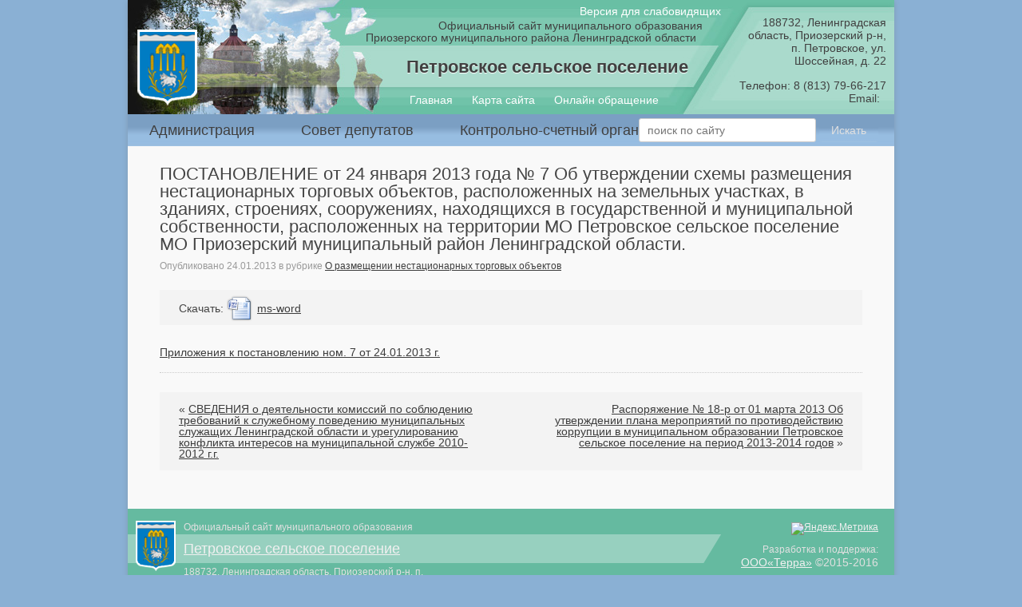

--- FILE ---
content_type: text/html; charset=UTF-8
request_url: http://xn--b1afbtsccgdmde.xn--p1ai/?p=1280
body_size: 5917
content:
<!DOCTYPE html>
<!--[if IE 7]>
<html class="ie ie7" lang="ru-RU">
<![endif]-->
<!--[if IE 8]>
<html class="ie ie8" lang="ru-RU">
<![endif]-->
<!--[if !(IE 7) | !(IE 8)  ]><!-->
<html lang="ru-RU">
<!--<![endif]-->
<head>
<meta charset="UTF-8" />
<meta name="yandex-verification" content="07fdf467a88d541c" />
<meta name="viewport" content="width=device-width" />
<meta 
	name="sputnik-verification" 
	content="Z2DDgXos7g23Tr87"
/>
<title>ПОСТАНОВЛЕНИЕ         от      24 января   2013 года        № 7   Об утверждении схемы размещения нестационарных торговых объектов, расположенных на земельных участках, в зданиях, строениях, сооружениях, находящихся в государственной и муниципальной собственности, расположенных на территории МО Петровское сельское поселение МО Приозерский муниципальный район Ленинградской области. | Петровское сельское поселение</title>
<link rel="profile" href="http://gmpg.org/xfn/11" />
<link rel="pingback" href="http://xn--b1afbtsccgdmde.xn--p1ai/xmlrpc.php" />
<!--[if lt IE 9]>
<script src="http://xn--b1afbtsccgdmde.xn--p1ai/wp-content/themes/terra-sp/js/html5.js" type="text/javascript"></script>
<![endif]-->
<link rel='dns-prefetch' href='//s.w.org' />
		<script type="text/javascript">
			window._wpemojiSettings = {"baseUrl":"https:\/\/s.w.org\/images\/core\/emoji\/2\/72x72\/","ext":".png","svgUrl":"https:\/\/s.w.org\/images\/core\/emoji\/2\/svg\/","svgExt":".svg","source":{"concatemoji":"http:\/\/xn--b1afbtsccgdmde.xn--p1ai\/wp-includes\/js\/wp-emoji-release.min.js?ver=4.6.29"}};
			!function(e,o,t){var a,n,r;function i(e){var t=o.createElement("script");t.src=e,t.type="text/javascript",o.getElementsByTagName("head")[0].appendChild(t)}for(r=Array("simple","flag","unicode8","diversity","unicode9"),t.supports={everything:!0,everythingExceptFlag:!0},n=0;n<r.length;n++)t.supports[r[n]]=function(e){var t,a,n=o.createElement("canvas"),r=n.getContext&&n.getContext("2d"),i=String.fromCharCode;if(!r||!r.fillText)return!1;switch(r.textBaseline="top",r.font="600 32px Arial",e){case"flag":return(r.fillText(i(55356,56806,55356,56826),0,0),n.toDataURL().length<3e3)?!1:(r.clearRect(0,0,n.width,n.height),r.fillText(i(55356,57331,65039,8205,55356,57096),0,0),a=n.toDataURL(),r.clearRect(0,0,n.width,n.height),r.fillText(i(55356,57331,55356,57096),0,0),a!==n.toDataURL());case"diversity":return r.fillText(i(55356,57221),0,0),a=(t=r.getImageData(16,16,1,1).data)[0]+","+t[1]+","+t[2]+","+t[3],r.fillText(i(55356,57221,55356,57343),0,0),a!=(t=r.getImageData(16,16,1,1).data)[0]+","+t[1]+","+t[2]+","+t[3];case"simple":return r.fillText(i(55357,56835),0,0),0!==r.getImageData(16,16,1,1).data[0];case"unicode8":return r.fillText(i(55356,57135),0,0),0!==r.getImageData(16,16,1,1).data[0];case"unicode9":return r.fillText(i(55358,56631),0,0),0!==r.getImageData(16,16,1,1).data[0]}return!1}(r[n]),t.supports.everything=t.supports.everything&&t.supports[r[n]],"flag"!==r[n]&&(t.supports.everythingExceptFlag=t.supports.everythingExceptFlag&&t.supports[r[n]]);t.supports.everythingExceptFlag=t.supports.everythingExceptFlag&&!t.supports.flag,t.DOMReady=!1,t.readyCallback=function(){t.DOMReady=!0},t.supports.everything||(a=function(){t.readyCallback()},o.addEventListener?(o.addEventListener("DOMContentLoaded",a,!1),e.addEventListener("load",a,!1)):(e.attachEvent("onload",a),o.attachEvent("onreadystatechange",function(){"complete"===o.readyState&&t.readyCallback()})),(a=t.source||{}).concatemoji?i(a.concatemoji):a.wpemoji&&a.twemoji&&(i(a.twemoji),i(a.wpemoji)))}(window,document,window._wpemojiSettings);
		</script>
		<style type="text/css">
img.wp-smiley,
img.emoji {
	display: inline !important;
	border: none !important;
	box-shadow: none !important;
	height: 1em !important;
	width: 1em !important;
	margin: 0 .07em !important;
	vertical-align: -0.1em !important;
	background: none !important;
	padding: 0 !important;
}
</style>
<link rel='stylesheet' id='pttm-clear-css'  href='http://xn--b1afbtsccgdmde.xn--p1ai/wp-content/themes/terra-sp/css/style-clear.css' type='text/css' media='all' />
<link rel='stylesheet' id='pttm-style-css'  href='http://xn--b1afbtsccgdmde.xn--p1ai/wp-content/themes/terra-sp-Serebryanskoe-selskoe-poselenie/style.css' type='text/css' media='all' />
<link rel='stylesheet' id='pttm-system-css'  href='http://xn--b1afbtsccgdmde.xn--p1ai/wp-content/themes/terra-sp/css/style-system.css' type='text/css' media='all' />
<link rel='stylesheet' id='pttm-widgets-css'  href='http://xn--b1afbtsccgdmde.xn--p1ai/wp-content/themes/terra-sp-Serebryanskoe-selskoe-poselenie/style-widgets.css' type='text/css' media='all' />
<!--[if lt IE 9]>
<link rel='stylesheet' id='pttm-ie-css'  href='http://xn--b1afbtsccgdmde.xn--p1ai/wp-content/themes/terra-sp/css/ie.css?ver=20121010' type='text/css' media='all' />
<![endif]-->
<link rel='stylesheet' id='potato-dump-style-css'  href='http://xn--b1afbtsccgdmde.xn--p1ai/wp-content/themes/terra-sp/plugins/potato_dump/css/style.css' type='text/css' media='all' />
<link rel='stylesheet' id='pttm_blind_version-style-css'  href='http://xn--b1afbtsccgdmde.xn--p1ai/wp-content/themes/terra-sp/plugins/pttm_blind_version/style.css' type='text/css' media='all' />
<link rel='stylesheet' id='pttm-slider-css'  href='http://xn--b1afbtsccgdmde.xn--p1ai/wp-content/themes/terra-sp/widgets/css/pttm-slider.css' type='text/css' media='all' />
<script type='text/javascript' src='http://xn--b1afbtsccgdmde.xn--p1ai/wp-includes/js/jquery/jquery.js?ver=1.12.4'></script>
<script type='text/javascript' src='http://xn--b1afbtsccgdmde.xn--p1ai/wp-includes/js/jquery/jquery-migrate.min.js?ver=1.4.1'></script>
<script type='text/javascript' src='http://xn--b1afbtsccgdmde.xn--p1ai/wp-content/themes/terra-sp/js/pttm-expander.js'></script>
<script type='text/javascript' src='http://xn--b1afbtsccgdmde.xn--p1ai/wp-content/themes/terra-sp/js/pttm-accordion.js'></script>
<link rel='https://api.w.org/' href='https://xn--b1afbtsccgdmde.xn--p1ai/?rest_route=/' />
<link rel='prev' title='СВЕДЕНИЯ  о деятельности комиссий по соблюдению требований к служебному поведению  муниципальных служащих Ленинградской области и урегулированию конфликта интересов  на муниципальной службе 2010-2012 г.г.' href='https://xn--b1afbtsccgdmde.xn--p1ai/?p=1122' />
<link rel='next' title='Распоряжение № 18-р от 01 марта 2013  Об утверждении плана мероприятий по противодействию коррупции в муниципальном образовании Петровское сельское поселение на период 2013-2014 годов' href='https://xn--b1afbtsccgdmde.xn--p1ai/?p=1131' />
<link rel="canonical" href="https://xn--b1afbtsccgdmde.xn--p1ai/?p=1280" />
<link rel='shortlink' href='https://xn--b1afbtsccgdmde.xn--p1ai/?p=1280' />
<link rel="alternate" type="application/json+oembed" href="https://xn--b1afbtsccgdmde.xn--p1ai/?rest_route=%2Foembed%2F1.0%2Fembed&#038;url=https%3A%2F%2Fxn--b1afbtsccgdmde.xn--p1ai%2F%3Fp%3D1280" />
<link rel="alternate" type="text/xml+oembed" href="https://xn--b1afbtsccgdmde.xn--p1ai/?rest_route=%2Foembed%2F1.0%2Fembed&#038;url=https%3A%2F%2Fxn--b1afbtsccgdmde.xn--p1ai%2F%3Fp%3D1280&#038;format=xml" />
<link rel="shortcut icon" href="http://xn--b1afbtsccgdmde.xn--p1ai/wp-content/themes/terra-sp-Serebryanskoe-selskoe-poselenie/favicon.ico" type="image/x-icon" />
  <script type="text/javascript" src="https://s524.ru/sp-docs/hollydays/5sec-snow.js"></script>
<script  type="text/javascript" src="https://s524.ru/sp-docs/hollydays/vizov.js"></script>
<link rel="stylesheet" id="celebro-css" href="https://s524.ru/sp-docs/hollydays/message.css"  type="text/css" media="all">

</head>

<body class="single single-post postid-1280 single-format-standard">

<div id="page" class="site hfeed">


<div id="page-header-light-wrapper">
	<div id="page-header-light">
        
        <div class="arms-block">
        	<a href="/" title="На главную страницу" rel="home">
            	<img src="http://xn--b1afbtsccgdmde.xn--p1ai/wp-content/themes/terra-sp-Serebryanskoe-selskoe-poselenie/img/sp-arms-light.png" alt="Герб" />
			</a>
		</div>
        
        <nav class="main-navigation" role="navigation">
			<ul id="menu-glavnoe" class="nav-menu"><li id="glavnoe-menu-item-1" class="menu-item menu-item-type-post_type menu-item-object-page menu-item-431"><a href="https://xn--b1afbtsccgdmde.xn--p1ai/?page_id=4">Администрация</a></li>
<li id="glavnoe-menu-item-2" class="menu-item menu-item-type-post_type menu-item-object-page menu-item-432"><a href="https://xn--b1afbtsccgdmde.xn--p1ai/?page_id=5">Совет депутатов</a></li>
<li id="glavnoe-menu-item-3" class="menu-item menu-item-type-post_type menu-item-object-page menu-item-433"><a href="https://xn--b1afbtsccgdmde.xn--p1ai/?page_id=6">Контрольно-счетный орган</a></li>
</ul>		</nav>
        
		        
	</div>
</div>
	<header id="page-header" class="site-header clear" role="banner">
		
		
        <div class="arms-block"><a href="/" title="На главную страницу" rel="home"><img src="http://xn--b1afbtsccgdmde.xn--p1ai/wp-content/themes/terra-sp-Serebryanskoe-selskoe-poselenie/img/sp-arms.png" alt="Герб муниципального образования" /></a></div>        
		<div class="title-block" role="hgroup"><div class="site-description offsite">Официальный сайт муниципального образования</div><h1 class="site-title"><a href="/" title="На главную страницу" rel="home">Петровское сельское поселение</a></h1><div class="site-description region subregion">Приозерского муниципального района Ленинградской области</div></div>        		
		<div class="address-block"><div class="address zip_code region subregion">188732, Ленинградская область, Приозерский р-н,</div><div class="address city street">п. Петровское, ул. Шоссейная, д. 22</div><div class="phone">Телефон: <span>8 (813) 79-66-217</span></div><div class="email">Email: <span>&nbsp</span></div></div>
		<div class="nav-block"><a class="front-page" href="https://xn--b1afbtsccgdmde.xn--p1ai/" title="Главная" rel="">Главная</a><a class="site-map" href="https://xn--b1afbtsccgdmde.xn--p1ai/?page_id=8" title="Карта сайта" rel="">Карта сайта</a><a class="online-appeals" href="https://xn--b1afbtsccgdmde.xn--p1ai/?page_id=10" title="Онлайн обращение" rel="">Онлайн обращение</a></div>
        
        <!--
		<div class="date-block">
        	<div class="time"></div>
            <div class="date"></div>
        </div>
        -->

    </header>

	<div id="main" class="wrapper">
	
<div id="menu-and-message" class="widget-area"  role="navigation"><div id="main-navigation" class="widget pttm_slider_posts_widget clear"><div class="pttm-slider-none widget-content clear"><ul class="pttm-slides"><li id="main-navigation-menu-item-1" class="menu-item menu-item-type-post_type menu-item-object-page menu-item-431"><a href="https://xn--b1afbtsccgdmde.xn--p1ai/?page_id=4">Администрация</a></li>
<li id="main-navigation-menu-item-2" class="menu-item menu-item-type-post_type menu-item-object-page menu-item-432"><a href="https://xn--b1afbtsccgdmde.xn--p1ai/?page_id=5">Совет депутатов</a></li>
<li id="main-navigation-menu-item-3" class="menu-item menu-item-type-post_type menu-item-object-page menu-item-433"><a href="https://xn--b1afbtsccgdmde.xn--p1ai/?page_id=6">Контрольно-счетный орган</a></li>
</ul></div><div class="widget-footer"><div class="widget-footer-text"><form style="float: left; margin-left: 30px;" role="search" method="get" id="searchform" class="searchform" action="http://xn--b1afbtsccgdmde.xn--p1ai/">
				<div>
					<label class="screen-reader-text" for="s">Найти:</label>
					<input type="text" placeholder="поиск по сайту" value="" name="s" id="s">
					<input style="border:none; padding: 7px 15px;" type="submit" id="searchsubmit" value="Искать">
				</div>
			</form></div></div></div></div>	

	<div id="primary" class="site-content">
		<div id="content" role="main">

			
				
	<article id="post-1280" class="post-1280 post type-post status-publish format-standard hentry category-o-razmeshhenii-nestacionarnyx-torgovyx-obektov">
				<header class="entry-header">
									<h1 class="entry-title">ПОСТАНОВЛЕНИЕ         от      24 января   2013 года        № 7   Об утверждении схемы размещения нестационарных торговых объектов, расположенных на земельных участках, в зданиях, строениях, сооружениях, находящихся в государственной и муниципальной собственности, расположенных на территории МО Петровское сельское поселение МО Приозерский муниципальный район Ленинградской области.</h1>
								</header><!-- .entry-header -->
        
        
		<div class="entry-meta">
			Опубликовано <span title="23:17" rel="bookmark"><time class="entry-date" datetime="2013-01-24T23:17:38+00:00">24.01.2013</time></span> в рубрике <a href="https://xn--b1afbtsccgdmde.xn--p1ai/?cat=626" rel="tag">О размещении нестационарных торговых объектов</a>					</div><!-- .entry-meta -->
        
				<div class="entry-content">
			<div class="pttm-attachments-block">Cкачать: <a href="https://xn--b1afbtsccgdmde.xn--p1ai/wp-content/uploads/postanovlenie-administracii-Ob-utverzhdenii-sxem-nestacionarnyx-torgovyx-obektov.doc"><img src="http://xn--b1afbtsccgdmde.xn--p1ai/wp-content/themes/terra-sp/plugins/pttm_file_attacher/img/windows/doc.png" /><span class="label">ms-word</span></a></div><p><a href="http://xn--b1afbtsccgdmde.xn--p1ai/wp-content/uploads/Prilozheniya-k-postanovleniyu-nom.-7-ot-24.01.2013-g..rar">Приложения к постановлению ном. 7 от 24.01.2013 г.</a></p>
					</div><!-- .entry-content -->
		

				<!-- <div class="entry-summary">
					</div> --><!-- .entry-summary -->
				<!-- <div class="entry-content">
								</div> --><!-- .entry-content -->
				
        <!-- Не отображается. Запрещено в стилях -->
		<footer class="entry-meta">
			Опубликовано <span title="23:17" rel="bookmark"><time class="entry-date" datetime="2013-01-24T23:17:38+00:00">24.01.2013</time></span> в рубрике <a href="https://xn--b1afbtsccgdmde.xn--p1ai/?cat=626" rel="tag">О размещении нестационарных торговых объектов</a>								</footer><!-- .entry-meta -->
        
	</article><!-- #post -->
                
				
				
				    	    	<nav class="post-navigation nav-single clear" role="navigation">
			<h3 class="assistive-text">Навигация по записям</h3>
			<div class="nav-previous"><span class="meta-nav">&laquo;&nbsp;</span><a href="https://xn--b1afbtsccgdmde.xn--p1ai/?p=1122" rel="prev">СВЕДЕНИЯ  о деятельности комиссий по соблюдению требований к служебному поведению  муниципальных служащих Ленинградской области и урегулированию конфликта интересов  на муниципальной службе 2010-2012 г.г.</a></div>
			<div class="nav-next"><a href="https://xn--b1afbtsccgdmde.xn--p1ai/?p=1131" rel="next">Распоряжение № 18-р от 01 марта 2013  Об утверждении плана мероприятий по противодействию коррупции в муниципальном образовании Петровское сельское поселение на период 2013-2014 годов</a><span class="meta-nav">&nbsp;&raquo;</span></div>
		</nav><!-- .nav-single -->
	

				
<div id="comments" class="comments-area">

	
	    
	<div style=" display:none">
		    </div>

</div><!-- #comments .comments-area -->
			
		</div><!-- #content -->
	</div><!-- #primary -->




	</div><!-- #main .wrapper -->


	<footer id="page-footer" class="site-footer clear" role="contentinfo">
    
    	    
		<div class="arms-block"><a href="/" title="На главную страницу" rel="home"><img src="http://xn--b1afbtsccgdmde.xn--p1ai/wp-content/themes/terra-sp-Serebryanskoe-selskoe-poselenie/img/sp-arms.png" alt="Герб муниципального образования" /></a></div>        
		<div class="site-info-block">
			<div class="title-block" role="hgroup"><div class="site-description offsite">Официальный сайт муниципального образования</div><h1 class="site-title"><a href="/" title="На главную страницу" rel="home">Петровское сельское поселение</a></h1></div>			<div class="address-block"><div class="address zip_code region subregion city street">188732, Ленинградская область, Приозерский р-н, п. Петровское, ул. Шоссейная, д. 22</div><div class="phone email">Телефон: <span>8 (813) 79-66-217</span>. Email: <span>&nbsp</span></div></div>		</div>
        
		<div class="developer-info-block"><div class="meta-block"><!-- Yandex.Metrika informer -->
<a href="https://metrika.yandex.ru/stat/?id=36831130&from=informer"
target="_blank" rel="nofollow"><img src="https://informer.yandex.ru/informer/36831130/2_1_FFFFFFFF_EFEFEFFF_0_visits"
style="width:80px; height:31px; border:0;" alt="Яндекс.Метрика" title="Яндекс.Метрика: данные за сегодня (визиты)" onclick="try{Ya.Metrika.informer({i:this,id:36831130,lang:'ru'});return false}catch(e){}" /></a>
<!-- /Yandex.Metrika informer -->

<!-- Yandex.Metrika counter -->
<script type="text/javascript">
    (function (d, w, c) {
        (w[c] = w[c] || []).push(function() {
            try {
                w.yaCounter36831130 = new Ya.Metrika({
                    id:36831130,
                    clickmap:true,
                    trackLinks:true,
                    accurateTrackBounce:true
                });
            } catch(e) { }
        });

        var n = d.getElementsByTagName("script")[0],
            s = d.createElement("script"),
            f = function () { n.parentNode.insertBefore(s, n); };
        s.type = "text/javascript";
        s.async = true;
        s.src = "https://mc.yandex.ru/metrika/watch.js";

        if (w.opera == "[object Opera]") {
            d.addEventListener("DOMContentLoaded", f, false);
        } else { f(); }
    })(document, window, "yandex_metrika_callbacks");
</script>
<noscript><div><img src="https://mc.yandex.ru/watch/36831130" style="position:absolute; left:-9999px;" alt="" /></div></noscript>
<!-- /Yandex.Metrika counter -->

    <script type="text/javascript">
       (function(d, t, p) {
           var j = d.createElement(t); j.async = true; j.type = "text/javascript";
           j.src = ("https:" == p ? "https:" : "http:") + "//stat.sputnik.ru/cnt.js";
           var s = d.getElementsByTagName(t)[0]; s.parentNode.insertBefore(j, s);
       })(document, "script", document.location.protocol);
    </script>
<span id="sputnik-informer"></span></div><div class="">Разработка и поддержка:</div><div class="developer-name"><a tytle="Сайт разработчика" href="http://terra.spb.ru">ООО&laquo;Терра&raquo;</a> &copy;2015-2016</div></div>        
	</footer><!-- #page-footer .site-footer -->

</div><!-- #page .site -->

        <div id="blind-version-bar" class="blind-version-bar blind-version-bar-off">
		<form method="post">
        <input id="blind-version-button" class="blind-version-button" type="submit" value="Версия для слабовидящих" />
		<input type="hidden" name="pttm_blind_version[blind_on]" value="1" />
		</form>
        
		        
        </div>
		
		<script type='text/javascript' src='http://xn--b1afbtsccgdmde.xn--p1ai/wp-content/themes/terra-sp/js/pttm-functions.js?ver=1.0'></script>
<script type='text/javascript' src='http://xn--b1afbtsccgdmde.xn--p1ai/wp-content/themes/terra-sp/widgets/js/pttm-slider.js'></script>
<script type='text/javascript' src='http://xn--b1afbtsccgdmde.xn--p1ai/wp-includes/js/wp-embed.min.js?ver=4.6.29'></script>

<script type="text/javascript">
 celebro();
 </script>
</body>
</html>

--- FILE ---
content_type: text/html; charset=UTF-8
request_url: http://xn--b1afbtsccgdmde.xn--p1ai/wp-content/themes/terra-sp/plugins/potato_dump/css/style.css
body_size: 12684
content:
<!DOCTYPE html>
<!--[if IE 7]>
<html class="ie ie7" lang="ru-RU">
<![endif]-->
<!--[if IE 8]>
<html class="ie ie8" lang="ru-RU">
<![endif]-->
<!--[if !(IE 7) | !(IE 8)  ]><!-->
<html lang="ru-RU">
<!--<![endif]-->
<head>
<meta charset="UTF-8" />
<meta name="yandex-verification" content="07fdf467a88d541c" />
<meta name="viewport" content="width=device-width" />
<meta 
	name="sputnik-verification" 
	content="Z2DDgXos7g23Tr87"
/>
<title>Петровское сельское поселение | Информационная система «Официальный сайт сельского поселения»</title>
<link rel="profile" href="http://gmpg.org/xfn/11" />
<link rel="pingback" href="http://xn--b1afbtsccgdmde.xn--p1ai/xmlrpc.php" />
<!--[if lt IE 9]>
<script src="http://xn--b1afbtsccgdmde.xn--p1ai/wp-content/themes/terra-sp/js/html5.js" type="text/javascript"></script>
<![endif]-->
<link rel='dns-prefetch' href='//s.w.org' />
		<script type="text/javascript">
			window._wpemojiSettings = {"baseUrl":"https:\/\/s.w.org\/images\/core\/emoji\/2\/72x72\/","ext":".png","svgUrl":"https:\/\/s.w.org\/images\/core\/emoji\/2\/svg\/","svgExt":".svg","source":{"concatemoji":"http:\/\/xn--b1afbtsccgdmde.xn--p1ai\/wp-includes\/js\/wp-emoji-release.min.js?ver=4.6.29"}};
			!function(e,o,t){var a,n,r;function i(e){var t=o.createElement("script");t.src=e,t.type="text/javascript",o.getElementsByTagName("head")[0].appendChild(t)}for(r=Array("simple","flag","unicode8","diversity","unicode9"),t.supports={everything:!0,everythingExceptFlag:!0},n=0;n<r.length;n++)t.supports[r[n]]=function(e){var t,a,n=o.createElement("canvas"),r=n.getContext&&n.getContext("2d"),i=String.fromCharCode;if(!r||!r.fillText)return!1;switch(r.textBaseline="top",r.font="600 32px Arial",e){case"flag":return(r.fillText(i(55356,56806,55356,56826),0,0),n.toDataURL().length<3e3)?!1:(r.clearRect(0,0,n.width,n.height),r.fillText(i(55356,57331,65039,8205,55356,57096),0,0),a=n.toDataURL(),r.clearRect(0,0,n.width,n.height),r.fillText(i(55356,57331,55356,57096),0,0),a!==n.toDataURL());case"diversity":return r.fillText(i(55356,57221),0,0),a=(t=r.getImageData(16,16,1,1).data)[0]+","+t[1]+","+t[2]+","+t[3],r.fillText(i(55356,57221,55356,57343),0,0),a!=(t=r.getImageData(16,16,1,1).data)[0]+","+t[1]+","+t[2]+","+t[3];case"simple":return r.fillText(i(55357,56835),0,0),0!==r.getImageData(16,16,1,1).data[0];case"unicode8":return r.fillText(i(55356,57135),0,0),0!==r.getImageData(16,16,1,1).data[0];case"unicode9":return r.fillText(i(55358,56631),0,0),0!==r.getImageData(16,16,1,1).data[0]}return!1}(r[n]),t.supports.everything=t.supports.everything&&t.supports[r[n]],"flag"!==r[n]&&(t.supports.everythingExceptFlag=t.supports.everythingExceptFlag&&t.supports[r[n]]);t.supports.everythingExceptFlag=t.supports.everythingExceptFlag&&!t.supports.flag,t.DOMReady=!1,t.readyCallback=function(){t.DOMReady=!0},t.supports.everything||(a=function(){t.readyCallback()},o.addEventListener?(o.addEventListener("DOMContentLoaded",a,!1),e.addEventListener("load",a,!1)):(e.attachEvent("onload",a),o.attachEvent("onreadystatechange",function(){"complete"===o.readyState&&t.readyCallback()})),(a=t.source||{}).concatemoji?i(a.concatemoji):a.wpemoji&&a.twemoji&&(i(a.twemoji),i(a.wpemoji)))}(window,document,window._wpemojiSettings);
		</script>
		<style type="text/css">
img.wp-smiley,
img.emoji {
	display: inline !important;
	border: none !important;
	box-shadow: none !important;
	height: 1em !important;
	width: 1em !important;
	margin: 0 .07em !important;
	vertical-align: -0.1em !important;
	background: none !important;
	padding: 0 !important;
}
</style>
<link rel='stylesheet' id='pttm-clear-css'  href='http://xn--b1afbtsccgdmde.xn--p1ai/wp-content/themes/terra-sp/css/style-clear.css' type='text/css' media='all' />
<link rel='stylesheet' id='pttm-style-css'  href='http://xn--b1afbtsccgdmde.xn--p1ai/wp-content/themes/terra-sp-Serebryanskoe-selskoe-poselenie/style.css' type='text/css' media='all' />
<link rel='stylesheet' id='pttm-system-css'  href='http://xn--b1afbtsccgdmde.xn--p1ai/wp-content/themes/terra-sp/css/style-system.css' type='text/css' media='all' />
<link rel='stylesheet' id='pttm-widgets-css'  href='http://xn--b1afbtsccgdmde.xn--p1ai/wp-content/themes/terra-sp-Serebryanskoe-selskoe-poselenie/style-widgets.css' type='text/css' media='all' />
<!--[if lt IE 9]>
<link rel='stylesheet' id='pttm-ie-css'  href='http://xn--b1afbtsccgdmde.xn--p1ai/wp-content/themes/terra-sp/css/ie.css?ver=20121010' type='text/css' media='all' />
<![endif]-->
<link rel='stylesheet' id='potato-dump-style-css'  href='http://xn--b1afbtsccgdmde.xn--p1ai/wp-content/themes/terra-sp/plugins/potato_dump/css/style.css' type='text/css' media='all' />
<link rel='stylesheet' id='pttm_blind_version-style-css'  href='http://xn--b1afbtsccgdmde.xn--p1ai/wp-content/themes/terra-sp/plugins/pttm_blind_version/style.css' type='text/css' media='all' />
<link rel='stylesheet' id='pttm-slider-css'  href='http://xn--b1afbtsccgdmde.xn--p1ai/wp-content/themes/terra-sp/widgets/css/pttm-slider.css' type='text/css' media='all' />
<script type='text/javascript' src='http://xn--b1afbtsccgdmde.xn--p1ai/wp-includes/js/jquery/jquery.js?ver=1.12.4'></script>
<script type='text/javascript' src='http://xn--b1afbtsccgdmde.xn--p1ai/wp-includes/js/jquery/jquery-migrate.min.js?ver=1.4.1'></script>
<script type='text/javascript' src='http://xn--b1afbtsccgdmde.xn--p1ai/wp-content/themes/terra-sp/js/pttm-expander.js'></script>
<script type='text/javascript' src='http://xn--b1afbtsccgdmde.xn--p1ai/wp-content/themes/terra-sp/js/pttm-accordion.js'></script>
<link rel='https://api.w.org/' href='https://xn--b1afbtsccgdmde.xn--p1ai/?rest_route=/' />
<link rel="canonical" href="https://xn--b1afbtsccgdmde.xn--p1ai/" />
<link rel='shortlink' href='https://xn--b1afbtsccgdmde.xn--p1ai/' />
<link rel="alternate" type="application/json+oembed" href="https://xn--b1afbtsccgdmde.xn--p1ai/?rest_route=%2Foembed%2F1.0%2Fembed&#038;url=https%3A%2F%2Fxn--b1afbtsccgdmde.xn--p1ai%2F" />
<link rel="alternate" type="text/xml+oembed" href="https://xn--b1afbtsccgdmde.xn--p1ai/?rest_route=%2Foembed%2F1.0%2Fembed&#038;url=https%3A%2F%2Fxn--b1afbtsccgdmde.xn--p1ai%2F&#038;format=xml" />
<link rel="shortcut icon" href="http://xn--b1afbtsccgdmde.xn--p1ai/wp-content/themes/terra-sp-Serebryanskoe-selskoe-poselenie/favicon.ico" type="image/x-icon" />
  <script type="text/javascript" src="https://s524.ru/sp-docs/hollydays/5sec-snow.js"></script>
<script  type="text/javascript" src="https://s524.ru/sp-docs/hollydays/vizov.js"></script>
<link rel="stylesheet" id="celebro-css" href="https://s524.ru/sp-docs/hollydays/message.css"  type="text/css" media="all">

</head>

<body class="home page page-id-1 page-template page-template-page-front page-template-page-front-php">

<div id="page" class="site hfeed">


<div id="page-header-light-wrapper">
	<div id="page-header-light">
        
        <div class="arms-block">
        	<a href="/" title="На главную страницу" rel="home">
            	<img src="http://xn--b1afbtsccgdmde.xn--p1ai/wp-content/themes/terra-sp-Serebryanskoe-selskoe-poselenie/img/sp-arms-light.png" alt="Герб" />
			</a>
		</div>
        
        <nav class="main-navigation" role="navigation">
			<ul id="menu-glavnoe" class="nav-menu"><li id="glavnoe-menu-item-1" class="menu-item menu-item-type-post_type menu-item-object-page menu-item-431"><a href="https://xn--b1afbtsccgdmde.xn--p1ai/?page_id=4">Администрация</a></li>
<li id="glavnoe-menu-item-2" class="menu-item menu-item-type-post_type menu-item-object-page menu-item-432"><a href="https://xn--b1afbtsccgdmde.xn--p1ai/?page_id=5">Совет депутатов</a></li>
<li id="glavnoe-menu-item-3" class="menu-item menu-item-type-post_type menu-item-object-page menu-item-433"><a href="https://xn--b1afbtsccgdmde.xn--p1ai/?page_id=6">Контрольно-счетный орган</a></li>
</ul>		</nav>
        
		        
	</div>
</div>
	<header id="page-header" class="site-header clear" role="banner">
		
		
        <div class="arms-block"><a href="/" title="На главную страницу" rel="home"><img src="http://xn--b1afbtsccgdmde.xn--p1ai/wp-content/themes/terra-sp-Serebryanskoe-selskoe-poselenie/img/sp-arms.png" alt="Герб муниципального образования" /></a></div>        
		<div class="title-block" role="hgroup"><div class="site-description offsite">Официальный сайт муниципального образования</div><h1 class="site-title"><a href="/" title="На главную страницу" rel="home">Петровское сельское поселение</a></h1><div class="site-description region subregion">Приозерского муниципального района Ленинградской области</div></div>        		
		<div class="address-block"><div class="address zip_code region subregion">188732, Ленинградская область, Приозерский р-н,</div><div class="address city street">п. Петровское, ул. Шоссейная, д. 22</div><div class="phone">Телефон: <span>8 (813) 79-66-217</span></div><div class="email">Email: <span>&nbsp</span></div></div>
		<div class="nav-block"><a class="front-page" href="https://xn--b1afbtsccgdmde.xn--p1ai/" title="Главная" rel="">Главная</a><a class="site-map" href="https://xn--b1afbtsccgdmde.xn--p1ai/?page_id=8" title="Карта сайта" rel="">Карта сайта</a><a class="online-appeals" href="https://xn--b1afbtsccgdmde.xn--p1ai/?page_id=10" title="Онлайн обращение" rel="">Онлайн обращение</a></div>
        
        <!--
		<div class="date-block">
        	<div class="time"></div>
            <div class="date"></div>
        </div>
        -->

    </header>

	<div id="main" class="wrapper">
	
<div id="menu-and-message" class="widget-area"  role="navigation"><div id="main-navigation" class="widget pttm_slider_posts_widget clear"><div class="pttm-slider-none widget-content clear"><ul class="pttm-slides"><li id="main-navigation-menu-item-1" class="menu-item menu-item-type-post_type menu-item-object-page menu-item-431"><a href="https://xn--b1afbtsccgdmde.xn--p1ai/?page_id=4">Администрация</a></li>
<li id="main-navigation-menu-item-2" class="menu-item menu-item-type-post_type menu-item-object-page menu-item-432"><a href="https://xn--b1afbtsccgdmde.xn--p1ai/?page_id=5">Совет депутатов</a></li>
<li id="main-navigation-menu-item-3" class="menu-item menu-item-type-post_type menu-item-object-page menu-item-433"><a href="https://xn--b1afbtsccgdmde.xn--p1ai/?page_id=6">Контрольно-счетный орган</a></li>
</ul></div><div class="widget-footer"><div class="widget-footer-text"><form style="float: left; margin-left: 30px;" role="search" method="get" id="searchform" class="searchform" action="http://xn--b1afbtsccgdmde.xn--p1ai/">
				<div>
					<label class="screen-reader-text" for="s">Найти:</label>
					<input type="text" placeholder="поиск по сайту" value="" name="s" id="s">
					<input style="border:none; padding: 7px 15px;" type="submit" id="searchsubmit" value="Искать">
				</div>
			</form></div></div></div></div>	
        


	<div id="sidebar-front-main" class="sidebar-front"><div id="info-"  class="widget-1to1  widget front-page-widget pttm_slider_posts_widget clear"><div class="widget-footer"><div class="widget-footer-text"><a href="/?p=14590"><img style="width: 100%;" src="http://s524.ru/////sp-docs/banners/slujba2.png"></a></div></div></div><div id="info-"  class="widget-1to1  widget front-page-widget pttm_slider_posts_widget clear"><div class="widget-footer"><div class="widget-footer-text"><script src='https://pos.gosuslugi.ru/bin/script.min.js'></script>
<style>
#js-show-iframe-wrapper{position:relative;display:flex;align-items:center;justify-content:center;width:100%;min-width:250px;max-width:100%;background:linear-gradient(138.4deg,#38bafe 26.49%,#2d73bc 79.45%);color:#fff;cursor:pointer}#js-show-iframe-wrapper .pos-banner-fluid *{box-sizing:border-box}#js-show-iframe-wrapper .pos-banner-fluid .pos-banner-btn_2{display:block;width:240px;min-height:56px;font-size:18px;line-height:24px;cursor:pointer;background:#0d4cd3;color:#fff;border:none;border-radius:8px;outline:0}#js-show-iframe-wrapper .pos-banner-fluid .pos-banner-btn_2:hover{background:#1d5deb}#js-show-iframe-wrapper .pos-banner-fluid .pos-banner-btn_2:focus{background:#2a63ad}#js-show-iframe-wrapper .pos-banner-fluid .pos-banner-btn_2:active{background:#2a63ad}@-webkit-keyframes fadeInFromNone{0%{display:none;opacity:0}1%{display:block;opacity:0}100%{display:block;opacity:1}}@keyframes fadeInFromNone{0%{display:none;opacity:0}1%{display:block;opacity:0}100%{display:block;opacity:1}}@font-face{font-family:LatoWebLight;src:url(https://pos.gosuslugi.ru/bin/fonts/Lato/fonts/Lato-Light.woff2) format("woff2"),url(https://pos.gosuslugi.ru/bin/fonts/Lato/fonts/Lato-Light.woff) format("woff"),url(https://pos.gosuslugi.ru/bin/fonts/Lato/fonts/Lato-Light.ttf) format("truetype");font-style:normal;font-weight:400}@font-face{font-family:LatoWeb;src:url(https://pos.gosuslugi.ru/bin/fonts/Lato/fonts/Lato-Regular.woff2) format("woff2"),url(https://pos.gosuslugi.ru/bin/fonts/Lato/fonts/Lato-Regular.woff) format("woff"),url(https://pos.gosuslugi.ru/bin/fonts/Lato/fonts/Lato-Regular.ttf) format("truetype");font-style:normal;font-weight:400}@font-face{font-family:LatoWebBold;src:url(https://pos.gosuslugi.ru/bin/fonts/Lato/fonts/Lato-Bold.woff2) format("woff2"),url(https://pos.gosuslugi.ru/bin/fonts/Lato/fonts/Lato-Bold.woff) format("woff"),url(https://pos.gosuslugi.ru/bin/fonts/Lato/fonts/Lato-Bold.ttf) format("truetype");font-style:normal;font-weight:400}@font-face{font-family:RobotoWebLight;src:url(https://pos.gosuslugi.ru/bin/fonts/Roboto/Roboto-Light.woff2) format("woff2"),url(https://pos.gosuslugi.ru/bin/fonts/Roboto/Roboto-Light.woff) format("woff"),url(https://pos.gosuslugi.ru/bin/fonts/Roboto/Roboto-Light.ttf) format("truetype");font-style:normal;font-weight:400}@font-face{font-family:RobotoWebRegular;src:url(https://pos.gosuslugi.ru/bin/fonts/Roboto/Roboto-Regular.woff2) format("woff2"),url(https://pos.gosuslugi.ru/bin/fonts/Roboto/Roboto-Regular.woff) format("woff"),url(https://pos.gosuslugi.ru/bin/fonts/Roboto/Roboto-Regular.ttf) format("truetype");font-style:normal;font-weight:400}@font-face{font-family:RobotoWebBold;src:url(https://pos.gosuslugi.ru/bin/fonts/Roboto/Roboto-Bold.woff2) format("woff2"),url(https://pos.gosuslugi.ru/bin/fonts/Roboto/Roboto-Bold.woff) format("woff"),url(https://pos.gosuslugi.ru/bin/fonts/Roboto/Roboto-Bold.ttf) format("truetype");font-style:normal;font-weight:400}@font-face{font-family:ScadaWebRegular;src:url(https://pos.gosuslugi.ru/bin/fonts/Scada/Scada-Regular.woff2) format("woff2"),url(https://pos.gosuslugi.ru/bin/fonts/Scada/Scada-Regular.woff) format("woff"),url(https://pos.gosuslugi.ru/bin/fonts/Scada/Scada-Regular.ttf) format("truetype");font-style:normal;font-weight:400}@font-face{font-family:ScadaWebBold;src:url(https://pos.gosuslugi.ru/bin/fonts/Scada/Scada-Bold.woff2) format("woff2"),url(https://pos.gosuslugi.ru/bin/fonts/Scada/Scada-Bold.woff) format("woff"),url(https://pos.gosuslugi.ru/bin/fonts/Scada/Scada-Bold.ttf) format("truetype");font-style:normal;font-weight:400}@font-face{font-family:Geometria;src:url(https://pos.gosuslugi.ru/bin/fonts/Geometria/Geometria.eot);src:url(https://pos.gosuslugi.ru/bin/fonts/Geometria/Geometria.eot?#iefix) format("embedded-opentype"),url(https://pos.gosuslugi.ru/bin/fonts/Geometria/Geometria.woff) format("woff"),url(https://pos.gosuslugi.ru/bin/fonts/Geometria/Geometria.ttf) format("truetype");font-weight:400;font-style:normal}@font-face{font-family:Geometria-ExtraBold;src:url(https://pos.gosuslugi.ru/bin/fonts/Geometria/Geometria-ExtraBold.eot);src:url(https://pos.gosuslugi.ru/bin/fonts/Geometria/Geometria-ExtraBold.eot?#iefix) format("embedded-opentype"),url(https://pos.gosuslugi.ru/bin/fonts/Geometria/Geometria-ExtraBold.woff) format("woff"),url(https://pos.gosuslugi.ru/bin/fonts/Geometria/Geometria-ExtraBold.ttf) format("truetype");font-weight:800;font-style:normal}
</style>
 
<style>
#js-show-iframe-wrapper{background:var(--pos-banner-fluid-40__background)}#js-show-iframe-wrapper .pos-banner-fluid .pos-banner-btn_2{width:100%;min-height:52px;background:#fff;color:#0d4cd3;font-size:16px;font-family:LatoWeb,sans-serif;font-weight:400;padding:0;line-height:1.2;border:2px solid #0d4cd3}#js-show-iframe-wrapper .pos-banner-fluid .pos-banner-btn_2:active,#js-show-iframe-wrapper .pos-banner-fluid .pos-banner-btn_2:focus,#js-show-iframe-wrapper .pos-banner-fluid .pos-banner-btn_2:hover{background:#e4ecfd}#js-show-iframe-wrapper .bf-40{position:relative;display:grid;grid-template-columns:var(--pos-banner-fluid-40__grid-template-columns);grid-template-rows:var(--pos-banner-fluid-40__grid-template-rows);width:100%;max-width:var(--pos-banner-fluid-40__max-width);box-sizing:border-box;grid-auto-flow:row dense}#js-show-iframe-wrapper .bf-40__decor{background:var(--pos-banner-fluid-40__bg-url) var(--pos-banner-fluid-40__bg-url-position) no-repeat;background-size:cover;background-color:#f8efec;position:relative}#js-show-iframe-wrapper .bf-40__content{display:flex;flex-direction:column;padding:var(--pos-banner-fluid-40__content-padding);grid-row:var(--pos-banner-fluid-40__content-grid-row);justify-content:center}#js-show-iframe-wrapper .bf-40__description{display:flex;flex-direction:column;margin:var(--pos-banner-fluid-40__description-margin)}#js-show-iframe-wrapper .bf-40__text{margin:var(--pos-banner-fluid-40__text-margin);font-size:var(--pos-banner-fluid-40__text-font-size);line-height:1.4;font-family:LatoWeb,sans-serif;font-weight:700;color:#0b1f33}#js-show-iframe-wrapper .bf-40__text_small{font-size:var(--pos-banner-fluid-40__text-small-font-size);font-weight:400;margin:0}#js-show-iframe-wrapper .bf-40__bottom-wrap{display:flex;flex-direction:row;align-items:center}#js-show-iframe-wrapper .bf-40__logo-wrap{position:absolute;top:var(--pos-banner-fluid-40__logo-wrap-top);left:0;padding:var(--pos-banner-fluid-40__logo-wrap-padding);background:#fff;border-radius:0 0 8px 0}#js-show-iframe-wrapper .bf-40__logo{width:var(--pos-banner-fluid-40__logo-width);margin-left:1px}#js-show-iframe-wrapper .bf-40__slogan{font-family:LatoWeb,sans-serif;font-weight:700;font-size:var(--pos-banner-fluid-40__slogan-font-size);line-height:1.2;color:#005ca9}#js-show-iframe-wrapper .bf-40__btn-wrap{width:100%;max-width:var(--pos-banner-fluid-40__button-wrap-max-width)}
</style >
<div id='js-show-iframe-wrapper'>
  <div class='pos-banner-fluid bf-40'>
 
    <div class='bf-40__decor'>
      <div class='bf-40__logo-wrap'>
        <img
          class='bf-40__logo'
          src='https://pos.gosuslugi.ru/bin/banner-fluid/gosuslugi-logo-blue.svg'
          alt='Госуслуги'
        />
        <div class='bf-40__slogan'>Решаем вместе</div >
      </div >
    </div >
    <div class='bf-40__content'>
      <div class='bf-40__description'>
          <span class='bf-40__text'>
            Есть вопрос?
          </span >
        <span class='bf-40__text bf-40__text_small'>
            Напишите нам
          </span >
      </div >
 
      <div class='bf-40__bottom-wrap'>
        <div class='bf-40__btn-wrap'>
          <!-- pos-banner-btn_2 не удалять; другие классы не добавлять -->
          <button
            class='pos-banner-btn_2'
            type='button'
          >Написать о проблеме
          </button >
        </div >
      </div>
    </div >
 
  </div >
</div >
<script>
 
(function(){
  "use strict";function ownKeys(e,t){var n=Object.keys(e);if(Object.getOwnPropertySymbols){var o=Object.getOwnPropertySymbols(e);if(t)o=o.filter(function(t){return Object.getOwnPropertyDescriptor(e,t).enumerable});n.push.apply(n,o)}return n}function _objectSpread(e){for(var t=1;t<arguments.length;t++){var n=null!=arguments[t]?arguments[t]:{};if(t%2)ownKeys(Object(n),true).forEach(function(t){_defineProperty(e,t,n[t])});else if(Object.getOwnPropertyDescriptors)Object.defineProperties(e,Object.getOwnPropertyDescriptors(n));else ownKeys(Object(n)).forEach(function(t){Object.defineProperty(e,t,Object.getOwnPropertyDescriptor(n,t))})}return e}function _defineProperty(e,t,n){if(t in e)Object.defineProperty(e,t,{value:n,enumerable:true,configurable:true,writable:true});else e[t]=n;return e}var POS_PREFIX_40="--pos-banner-fluid-40__",posOptionsInitialBanner40={background:"#ffffff","grid-template-columns":"100%","grid-template-rows":"264px auto","max-width":"100%","text-font-size":"20px","text-small-font-size":"14px","text-margin":"0 0 12px 0","description-margin":"0 0 24px 0","button-wrap-max-width":"100%","bg-url":"url('https://pos.gosuslugi.ru/bin/banner-fluid/35/banner-fluid-bg-35.svg')","bg-url-position":"right bottom","content-padding":"26px 24px 20px","content-grid-row":"0","logo-wrap-padding":"16px 12px 12px","logo-width":"65px","logo-wrap-top":"0","slogan-font-size":"12px"},setStyles=function(e,t){var n=arguments.length>2&&void 0!==arguments[2]?arguments[2]:POS_PREFIX_40;Object.keys(e).forEach(function(o){t.style.setProperty(n+o,e[o])})},removeStyles=function(e,t){var n=arguments.length>2&&void 0!==arguments[2]?arguments[2]:POS_PREFIX_40;Object.keys(e).forEach(function(e){t.style.removeProperty(n+e)})};function changePosBannerOnResize(){var e=document.documentElement,t=_objectSpread({},posOptionsInitialBanner40),n=document.getElementById("js-show-iframe-wrapper"),o=n?n.offsetWidth:document.body.offsetWidth;if(o>340)t["button-wrap-max-width"]="209px";if(o>360)t["bg-url"]="url('https://pos.gosuslugi.ru/bin/banner-fluid/35/banner-fluid-bg-35-2.svg')",t["bg-url-position"]="calc(100% + 135px) bottom";if(o>482)t["text-font-size"]="23px",t["text-small-font-size"]="18px",t["bg-url-position"]="center bottom";if(o>568)t["bg-url"]="url('https://pos.gosuslugi.ru/bin/banner-fluid/35/banner-fluid-bg-35.svg')",t["bg-url-position"]="calc(100% + 35px) bottom",t["text-font-size"]="24px",t["text-small-font-size"]="14px",t["grid-template-columns"]="1fr 292px",t["grid-template-rows"]="100%",t["content-grid-row"]="1",t["content-padding"]="48px 24px";if(o>783)t["grid-template-columns"]="1fr 390px",t["bg-url"]="url('https://pos.gosuslugi.ru/bin/banner-fluid/35/banner-fluid-bg-35-2.svg')",t["bg-url-position"]="calc(100% + 144px) bottom",t["text-small-font-size"]="18px",t["content-padding"]="30px 24px";if(o>820)t["grid-template-columns"]="1fr 420px";if(o>918)t["bg-url-position"]="calc(100% + 100px) bottom";if(o>1098)t["bg-url-position"]="center bottom",t["grid-template-columns"]="1fr 557px",t["text-font-size"]="32px",t["content-padding"]="34px 50px",t["logo-width"]="78px",t["slogan-font-size"]="15px",t["logo-wrap-padding"]="20px 16px 16px";if(o>1422)t["max-width"]="1422px",t["grid-template-columns"]="1fr 720px",t.background="linear-gradient(90deg, #ffffff 50%, #E0ECFE 50%)";setStyles(t,e)}changePosBannerOnResize(),window.addEventListener("resize",changePosBannerOnResize),window.onunload=function(){var e=document.documentElement,t=_objectSpread({},posOptionsInitialBanner40);window.removeEventListener("resize",changePosBannerOnResize),removeStyles(t,e)};
})()
</script>
 <script>Widget("https://pos.gosuslugi.ru/form", 222920)</script>


<div id="e329fb40-widget-pos" style="width: 100%; height: 275px; border: 0px solid gray;"></div>
<script id="e329fb40" src="https://pos.gosuslugi.ru/og/widget/js/main.js" data-src-host="https://pos.gosuslugi.ru/og" data-org-id="17146"></script>


<a style="width: 100%;" href="https://lenobl.information-region.ru/"><img style="width: 100%;" src="http://s524.ru/////sp-docs/banners/spk.png"></a>

<a style="width: 100%;" href="https://достижения.рф/?utm_source=dialog&utm_medium=post&utm_campaign=leningradskayaoblast"><img style="width: 100%;" src="http://s524.ru/////sp-docs/banners/dostjajeniya.png"></a>

<a style="width: 100%;" href="https://www.gosuslugi.ru/mp_dom"><img style="width: 100%;" src="http://s524.ru/////sp-docs/banners/gosusl-dom600x120.jpg"></a></div></div></div><div id="info-poselenie" class="widget-1to4 ico-alert widget front-page-widget pttm_banners_lib_widget"><h3 class="widget-title"><span class="ico"> </span>Актуально</h3><div class="widget-content clear"><ul><li class="link link-1 "><a id="" class="" href="/?cat=210" title="Устав Петровского сельского поселения">Устав Петровского сельского поселения</a></li><li class="link link-2 "><a id="" class="" href="/?cat=4" title="График приема специалистов администрации">График приема специалистов администрации</a></li><li class="link link-3 "><a id="" class="" href="/?cat=159" title="График приема депутатов Совета депутатов поселения">График приема депутатов Совета депутатов поселения</a></li><li class="link link-4 "><a id="" class="" href="/?page_id=9" title="Задать вопрос главе администрации">Задать вопрос главе администрации</a></li><li class="link link-5 "><a id="" class="" href="/?cat=162" title="Избирательная комиссия">Избирательная комиссия</a></li><li class="link link-6 "><a id="" class="" href="/?cat=38" title="Муниципальные услуги">Муниципальные услуги</a></li><li class="link link-7 "><a id="" class="" href="/?cat=219" title="Муниципальные программы">Муниципальные программы</a></li><li class="link link-8 "><a id="" class="" href="/?event=zhilishhno-kommunalnoe-xozyajstvo" title="Жилищно-коммунальное хозяйство">Жилищно-коммунальное хозяйство</a></li><li class="link link-9 "><a id="" class="" href="/?event=spravochnaya-informaciya" title="Справочная информация">Справочная информация</a></li><li class="link link-10 "><a id="" class="" href="http://xn--b1afbtsccgdmde.xn--p1ai/?cat=500" title="Комфортная городская среда">Комфортная городская среда</a></li><li class="link link-11 "><a id="" class="" href="/?cat=441" title="Имущественная поддержка субъектов МСП">Имущественная поддержка субъектов МСП</a></li><li class="link link-12 info-banner"><a id="" class="" href="/?cat=248" title="Противодействие коррупции"><img src="http://s524.ru/////sp-docs/banners/anticorruption-information-INSIDE-01.jpg" alt="Противодействие коррупции" /></a></li><li class="link link-13 info-banner"><a id="pgu_rus_1" class="" href="http://epgu.gosuslugi.ru/pgu/" title="Портал госуслуг Российской федерации"><img src="http://s524.ru/////sp-docs/banners/pgu-RUS-01.jpg" alt="Портал госуслуг Российской федерации" /></a></li><li class="link link-14 info-banner"><a id="" class="" href="https://smbn.ru/" title="Бизнес навигатор"><img src="http://s524.ru/////sp-docs/banners/portal-msp.jpg" alt="Бизнес навигатор" /></a></li><li class="link link-15 info-banner"><a id="" class="" href="https://corpmsp.ru/imushchestvennaya-podderzhka/" title="Имущественная поддержка сайта корпораци"><img src="http://s524.ru/////sp-docs/banners/korp-msp.jpg" alt="Имущественная поддержка сайта корпораци" /></a></li><li class="link link-16 info-banner"><a id="pgz_rus_1" class="" href="http://zakupki.gov.ru/" title="Портал госзакупок Российской федерации"><img src="http://s524.ru/////sp-docs/banners/pgz-RUS-01.jpg" alt="Портал госзакупок Российской федерации" /></a></li><li class="link link-17 info-banner"><a id="pfr_rus_1" class="" href="http://pfrf.ru/" title="Пенсионный фонд Российской федерации"><img src="http://s524.ru/////sp-docs/banners/pfr-RUS-01.jpg" alt="Пенсионный фонд Российской федерации" /></a></li><li class="link link-18 info-banner"><a id="fns_rus_1" class="" href="http://nalog.ru/" title="Федеральная налоговая служба Российской федерации"><img src="http://s524.ru/////sp-docs/banners/fns-RUS-01.jpg" alt="Федеральная налоговая служба Российской федерации" /></a></li><li class="link link-19 info-banner"><a id="" class="" href="https://fauna.lenobl.ru/ru/statistic/otkrytye-dannye/" title="Открытые данные"><img src="http://s524.ru/////sp-docs/banners/gosreestr-lo.png" alt="Открытые данные" /></a></li><li class="link link-20 info-banner"><a id="adm_len_1" class="" href="http://lenobl.ru/" title="Администрация Ленинградской области"><img src="http://s524.ru/////sp-docs/banners/adm-LEN-01.jpg" alt="Администрация Ленинградской области" /></a></li><li class="link link-21 info-banner"><a id="adm_len_luga_rn_1" class="" href="http://priozersk.lenobl.ru/" title="Администрация Приозерского района Ленинградской области"><img src="http://s524.ru/////sp-docs/banners/priozersk-r-n.jpg" alt="Администрация Приозерского района Ленинградской области" /></a></li><li class="link link-22 info-banner"><a id="" class="" href="/?cat=500" title="комф среда"><img src="http://xn--b1afbtsccgdmde.xn--p1ai/wp-content/uploads/Bez-imeni-1.jpg" alt="комф среда" /></a></li></ul></div></div><div id="info-post"  class="widget-1to2  widget front-page-widget pttm_slider_posts_widget clear"><div class="pttm-slider-none widget-content clear"><ul class="pttm-slides"><li class="slide slide-1"><div><h1 style="font-size: 16px; text-align: center;">Уважаемые пользователи сети Интернет,<br />
добро пожаловать на официальный сайт Муниципального образования Петровское сельское поселение.</h1>
<p>&nbsp;</p>
<p>Территория муниципального образования Петровское сельское поселение муниципального образования Приозерский муниципальный район Ленинградской области занимает 20,0 тысяч гектаров.</p>
<p>Административный центр &#8212; поселок Петровское расположен в 60 км от районного центра г. Приозерска, в 70 км от областного центра г. Санкт-Петербурга, в 2 км от железнодорожной станции Петяярви и в 2 км от Сортавальского шоссе.</p>
<p>В состав муниципального образования входят 6 населенных пунктов: поселок Петровское, станция Петяярви, деревни Ольховка, Ягодное, Овраги, Варшко.</p>
<p style="text-align: right;"><strong>Глава администрации</strong></p>
<p style="text-align: right;"><strong>Левин Алексей Васильевич</strong></p>
</div></li></ul></div></div><div id="info-"  class="widget-1to4  widget front-page-widget pttm_slider_posts_widget clear"><div class="widget-footer"><div class="widget-footer-text"><div id="ok_group_widget"></div>
<script>
!function (d, id, did, st) {
  var js = d.createElement("script");
  js.src = "https://connect.ok.ru/connect.js";
  js.onload = js.onreadystatechange = function () {
  if (!this.readyState || this.readyState == "loaded" || this.readyState == "complete") {
    if (!this.executed) {
      this.executed = true;
      setTimeout(function () {
        OK.CONNECT.insertGroupWidget(id,did,st);
      }, 0);
    }
  }};
  d.documentElement.appendChild(js);
}(document,"ok_group_widget","70000000266468",'{"width":250,"height":285}');
</script>
<a href="https://vk.com/petrovckoesp"><img src="http://s524.ru/sp-docs/banners/vk.jpg"/></a></div></div></div><div id="info-news"  class="widget-1to2 ico-news  widget front-page-widget pttm_slider_posts_widget clear"><h3 class="widget-title"><a href="https://xn--b1afbtsccgdmde.xn--p1ai/?event=novosti" title="Новости"><span class="ico"> </span>Новости</a></h3><div class="pttm-slider-none widget-content clear"><ul class="pttm-slides"><li class="slide slide-1"><div><div class="post-img-wrapper"><a class="post-img" href="https://xn--b1afbtsccgdmde.xn--p1ai/?p=17178" title="Подробнее..."><img class="slider-posts-img" src="https://xn--b1afbtsccgdmde.xn--p1ai/wp-content/uploads/Kak-zashhitit-sebya-i-ne-ostatsya-bez-gaza-1-300x300.png" alt="Как защитить себя и не остаться без газа (1)" width="300" height="300" /></a></div><div class="post-meta">27.01.2026</div><h2 class="post-title"><a href="https://xn--b1afbtsccgdmde.xn--p1ai/?p=17178"  title="Подробнее...">Как защитить себя и не остаться без газа?</a></h2></div></li><li class="slide slide-2"><div><div class="post-img-wrapper"><a class="post-img" href="https://xn--b1afbtsccgdmde.xn--p1ai/?p=17172" title="Подробнее..."><img width="238" height="116" src="https://xn--b1afbtsccgdmde.xn--p1ai/wp-content/uploads/Snimok-2-e1769532931810.jpg" class="attachment-post-thumbnail size-post-thumbnail wp-post-image" alt="Снимок" /></a></div><div class="post-meta">27.01.2026</div><h2 class="post-title"><a href="https://xn--b1afbtsccgdmde.xn--p1ai/?p=17172"  title="Подробнее...">Присоединяйтесь к своему домовому чату в &#171;МАХ&#187;</a></h2></div></li><li class="slide slide-3"><div><div class="post-img-wrapper"><a class="post-img" href="https://xn--b1afbtsccgdmde.xn--p1ai/?p=17155" title="Подробнее..."><img width="370" height="262" src="https://xn--b1afbtsccgdmde.xn--p1ai/wp-content/uploads/Vakant-370x262.jpg" class="attachment-post-thumbnail size-post-thumbnail wp-post-image" alt="Вакант" srcset="https://xn--b1afbtsccgdmde.xn--p1ai/wp-content/uploads/Vakant-370x262.jpg 370w, https://xn--b1afbtsccgdmde.xn--p1ai/wp-content/uploads/Vakant-300x213.jpg 300w, https://xn--b1afbtsccgdmde.xn--p1ai/wp-content/uploads/Vakant-768x545.jpg 768w, https://xn--b1afbtsccgdmde.xn--p1ai/wp-content/uploads/Vakant-1024x726.jpg 1024w" sizes="(max-width: 370px) 100vw, 370px" /></a></div><div class="post-meta">21.01.2026</div><h2 class="post-title"><a href="https://xn--b1afbtsccgdmde.xn--p1ai/?p=17155"  title="Подробнее...">На службу в Отдел надзорной деятельности и профилактической работы требуются сотрудники</a></h2></div></li><li class="slide slide-4"><div><div class="post-img-wrapper"><a class="post-img" href="https://xn--b1afbtsccgdmde.xn--p1ai/?p=17153" title="Подробнее..."><img width="370" height="194" src="https://xn--b1afbtsccgdmde.xn--p1ai/wp-content/uploads/thj-1-370x194.jpg" class="attachment-post-thumbnail size-post-thumbnail wp-post-image" alt="thj" srcset="https://xn--b1afbtsccgdmde.xn--p1ai/wp-content/uploads/thj-1-370x194.jpg 370w, https://xn--b1afbtsccgdmde.xn--p1ai/wp-content/uploads/thj-1-300x157.jpg 300w, https://xn--b1afbtsccgdmde.xn--p1ai/wp-content/uploads/thj-1.jpg 768w" sizes="(max-width: 370px) 100vw, 370px" /></a></div><div class="post-meta">20.01.2026</div><h2 class="post-title"><a href="https://xn--b1afbtsccgdmde.xn--p1ai/?p=17153"  title="Подробнее...">Финансовое мошенничество</a></h2></div></li><li class="slide slide-5"><div><div class="post-img-wrapper"><a class="post-img" href="https://xn--b1afbtsccgdmde.xn--p1ai/?p=17142" title="Подробнее..."><img width="291" height="189" src="https://xn--b1afbtsccgdmde.xn--p1ai/wp-content/uploads/Snimok-1-e1768556657625.jpg" class="attachment-post-thumbnail size-post-thumbnail wp-post-image" alt="Снимок" /></a></div><div class="post-meta">16.01.2026</div><h2 class="post-title"><a href="https://xn--b1afbtsccgdmde.xn--p1ai/?p=17142"  title="Подробнее...">ДОГАЗИФИКАЦИЯ</a></h2></div></li><li class="slide slide-6"><div><div class="post-img-wrapper"><a class="post-img" href="https://xn--b1afbtsccgdmde.xn--p1ai/?p=17140" title="Подробнее..."><img width="370" height="194" src="https://xn--b1afbtsccgdmde.xn--p1ai/wp-content/uploads/thj-1-370x194.jpg" class="attachment-post-thumbnail size-post-thumbnail wp-post-image" alt="thj" srcset="https://xn--b1afbtsccgdmde.xn--p1ai/wp-content/uploads/thj-1-370x194.jpg 370w, https://xn--b1afbtsccgdmde.xn--p1ai/wp-content/uploads/thj-1-300x157.jpg 300w, https://xn--b1afbtsccgdmde.xn--p1ai/wp-content/uploads/thj-1.jpg 768w" sizes="(max-width: 370px) 100vw, 370px" /></a></div><div class="post-meta">15.01.2026</div><h2 class="post-title"><a href="https://xn--b1afbtsccgdmde.xn--p1ai/?p=17140"  title="Подробнее...">Медико-психологическая поддержка</a></h2></div></li><li class="slide slide-7"><div><div class="post-img-wrapper"><a class="post-img" href="https://xn--b1afbtsccgdmde.xn--p1ai/?p=17119" title="Подробнее..."><img class="slider-posts-img" src="https://xn--b1afbtsccgdmde.xn--p1ai/wp-content/uploads/ZHivaya-Pamyat-1-300x300.png" alt="Живая Память 1" width="300" height="300" /></a></div><div class="post-meta">29.12.2025</div><h2 class="post-title"><a href="https://xn--b1afbtsccgdmde.xn--p1ai/?p=17119"  title="Подробнее...">Участвуйте в Акции</a></h2></div></li></ul></div><div class="widget-footer"><a class="widget-footer-link" href="/?event=novosti" title="Архив новостей">Архив новостей</a></div></div><div id="info-announce"  class="widget-1to4 ico-alert  widget front-page-widget pttm_slider_posts_widget clear"><h3 class="widget-title"><a href="https://xn--b1afbtsccgdmde.xn--p1ai/?event=obyavleniya-dlya-naseleniya" title="Объявления"><span class="ico"> </span>Объявления</a></h3><div class="pttm-slider-none widget-content clear"><ul class="pttm-slides"><li class="slide slide-1"><div><div class="post-meta">27.01.2026</div><h2 class="post-title"><a href="https://xn--b1afbtsccgdmde.xn--p1ai/?p=17187"  title="Подробнее...">Извещение  о проведении аукциона по продаже &#8230;</a></h2></div></li><li class="slide slide-2"><div><div class="post-meta">23.01.2026</div><h2 class="post-title"><a href="https://xn--b1afbtsccgdmde.xn--p1ai/?p=17158"  title="Подробнее...">Оповещение о начале публичных слушаний</a></h2></div></li><li class="slide slide-3"><div><div class="post-meta">20.01.2026</div><h2 class="post-title"><a href="https://xn--b1afbtsccgdmde.xn--p1ai/?p=17152"  title="Подробнее...">С 1 января 2024 года действует Приказ Минсельхоза &#8230;</a></h2></div></li><li class="slide slide-4"><div><div class="post-meta">23.12.2025</div><h2 class="post-title"><a href="https://xn--b1afbtsccgdmde.xn--p1ai/?p=17091"  title="Подробнее...">УВЕДОМЛЕНИЕ о начале проведения ежегодной &#8230;</a></h2></div></li></ul></div><div class="widget-footer"><a class="widget-footer-link" href="/?event=obyavleniya-dlya-naseleniya" title="Все объявления">Все объявления</a></div></div><div id="info-" class="widget-1to4 ico-link widget front-page-widget pttm_banners_lib_widget"><div class="widget-content clear"><ul><li class="link link-1 info-banner"><a id="" class="" href="http://lenkadastr.ru" title="ГБУ ЛО «ЛенКадастр»"><img src="http://s524.ru/sp-docs/banners/lenkadastr.png" alt="ГБУ ЛО «ЛенКадастр»" /></a></li><li class="link link-2 info-banner"><a id="" class="" href="https://feedburner.google.com/fb/a/mailverify?uri=xn--b1afbtsccgdmde/UsMB&loc=ru_RU" title="РСС"><img src="http://xn--80akodoacehigf0l.xn--p1ai/wp-content/uploads/rss.png" alt="РСС" /></a></li><li class="link link-3 info-banner"><a id="" class="" href="/?cat=526" title="ВПН 2020"><img src="http://s524.ru/sp-docs/banners/vpn2020.png" alt="ВПН 2020" /></a></li><li class="link link-4 info-banner"><a id="" class="" href="http://data.gov.ru/information-usage" title="Типовые условия  использования открытых данных"><img src="http://s524.ru/////sp-docs/banners/opendatagovru.jpg" alt="Типовые условия  использования открытых данных" /></a></li><li class="link link-5 info-banner"><a id="" class="" href="http://rospotrebnadzor.ru/" title="Роспотребнадзор РФ"><img src="http://s524.ru/////sp-docs/banners/rpn-RUS-01.jpg" alt="Роспотребнадзор РФ" /></a></li><li class="link link-6 info-banner"><a id="" class="" href="https://trk.mail.ru/c/zdras5?mt_campaign=dd&mt_adset=all&mt_network=federal&mt_creative=banner&mt_sub1=social#mt_campaign=dd&mt_adset=all&mt_network=federal&mt_creative=banner&mt_sub1=social" title="Другое дело"><img src="http://s524.ru/////sp-docs/banners/drdelo.jpg" alt="Другое дело" /></a></li><li class="link link-7 info-banner ban_nobg"><a id="" class="" href="https://reestr.lenobl.ru/" title="Публичный реестр объектов">Публичный реестр объектов</a></li></ul></div></div><div class="super-clear"> </div><div id="info-whats-new" class="widget-1to2 ico-renew widget front-page-widget pttm_whats_new_widget clear"><h3 class="widget-title"><a href="https://xn--b1afbtsccgdmde.xn--p1ai/?page_id=429" title="Новое на сайте"><span class="ico"> </span>Новое на сайте</a></h3><div class="pttm-slider-none widget-content clear"><h3>Свежие публикации:</h3><ul class="pttm-slides"><li class="slide slide-1"><div><h2 class="post-title"><a href="https://xn--b1afbtsccgdmde.xn--p1ai/?p=17185"  title="Подробнее...">ПОСТАНОВЛЕНИЕ от 28 января 2026 года  № 13 Об утверждении (актуализации) Плана действий по ликвидации последствий &#8230;</a></h2></div></li><li class="slide slide-2"><div><h2 class="post-title"><a href="https://xn--b1afbtsccgdmde.xn--p1ai/?p=17178"  title="Подробнее...">Как защитить себя и не остаться без газа?</a></h2></div></li><li class="slide slide-3"><div><h2 class="post-title"><a href="https://xn--b1afbtsccgdmde.xn--p1ai/?p=17172"  title="Подробнее...">Присоединяйтесь к своему домовому чату в &#171;МАХ&#187;</a></h2></div></li><li class="slide slide-4"><div><h2 class="post-title"><a href="https://xn--b1afbtsccgdmde.xn--p1ai/?p=17187"  title="Подробнее...">Извещение  о проведении аукциона по продаже земельного участка с кадастровым номером 47:03:0714001:3</a></h2></div></li><li class="slide slide-5"><div><h2 class="post-title"><a href="https://xn--b1afbtsccgdmde.xn--p1ai/?p=17158"  title="Подробнее...">Оповещение о начале публичных слушаний</a></h2></div></li><li class="slide slide-6"><div><h2 class="post-title"><a href="https://xn--b1afbtsccgdmde.xn--p1ai/?p=17155"  title="Подробнее...">На службу в Отдел надзорной деятельности и профилактической работы требуются сотрудники</a></h2></div></li><li class="slide slide-7"><div><h2 class="post-title"><a href="https://xn--b1afbtsccgdmde.xn--p1ai/?p=17153"  title="Подробнее...">Финансовое мошенничество</a></h2></div></li><li class="slide slide-8"><div><h2 class="post-title"><a href="https://xn--b1afbtsccgdmde.xn--p1ai/?p=17152"  title="Подробнее...">С 1 января 2024 года действует Приказ Минсельхоза России от 27.09.2022 № 629</a></h2></div></li></ul></div><div class="whats-new-block whats-new-week"><h3>За 7 дней:</h3><div class="whats-new-posts">Записей &ndash; 4</div><div class="whats-new-posts">Файлов &ndash; 11</div><div class="whats-new-posts">Обращений &ndash; 0</div></div><div class="whats-new-block whats-new-month"><h3>За 30 дней:</h3><div class="whats-new-posts">Записей &ndash; 16</div><div class="whats-new-posts">Файлов &ndash; 38</div><div class="whats-new-posts">Обращений &ndash; 0</div></div><div class="widget-footer"><a class="widget-footer-link" href="/?page_id=13" title="Все обновления">Все обновления</a></div></div><div id="info-rulemaking"  class="widget-1to2 ico-arms  widget front-page-widget pttm_slider_posts_widget clear"><h3 class="widget-title"><span class="ico"> </span>Нормотворчество</h3><div class="pttm-slider-none widget-content clear"><ul class="pttm-slides"><li class="slide slide-1"><div><div class="post-meta">28.01.2026</div><h2 class="post-title"><a href="https://xn--b1afbtsccgdmde.xn--p1ai/?p=17185"  title="Подробнее...">ПОСТАНОВЛЕНИЕ от 28 января 2026 года  № 13 Об утверждении (актуализации) Плана действий по ликвидации последствий &#8230;</a></h2></div></li><li class="slide slide-2"><div><div class="post-meta">19.01.2026</div><h2 class="post-title"><a href="https://xn--b1afbtsccgdmde.xn--p1ai/?p=17150"  title="Подробнее...">ПОСТАНОВЛЕНИЕ  от 19 января 2026 года № 7  О стоимости одного квадратного метра общей площади жилья на сельских &#8230;</a></h2></div></li><li class="slide slide-3"><div><div class="post-meta">16.01.2026</div><h2 class="post-title"><a href="https://xn--b1afbtsccgdmde.xn--p1ai/?p=17148"  title="Подробнее...">П О С Т А Н О В Л Е Н И Е  от 16 января 2026 года № 6  О нормативе стоимости одного квадратного метра общей площади &#8230;</a></h2></div></li><li class="slide slide-4"><div><div class="post-meta">14.01.2026</div><h2 class="post-title"><a href="https://xn--b1afbtsccgdmde.xn--p1ai/?p=17137"  title="Подробнее...">ПОСТАНОВЛЕНИЕ от 14 января 2026 года № 5  Об утверждении административного регламента по предоставлению муниципальной &#8230;</a></h2></div></li><li class="slide slide-5"><div><div class="post-meta">14.01.2026</div><h2 class="post-title"><a href="https://xn--b1afbtsccgdmde.xn--p1ai/?p=17135"  title="Подробнее...">ПОСТАНОВЛЕНИЕ  от 14 января 2026 года № 4  Об утверждении Административного регламента по предоставлению муниципальной &#8230;</a></h2></div></li><li class="slide slide-6"><div><div class="post-meta">14.01.2026</div><h2 class="post-title"><a href="https://xn--b1afbtsccgdmde.xn--p1ai/?p=17133"  title="Подробнее...">ПОСТАНОВЛЕНИЕ  от 14 января 2026 года № 3  Об утверждении административного регламента по предоставлению муниципальной &#8230;</a></h2></div></li><li class="slide slide-7"><div><div class="post-meta">14.01.2026</div><h2 class="post-title"><a href="https://xn--b1afbtsccgdmde.xn--p1ai/?p=17131"  title="Подробнее...">ПОСТАНОВЛЕНИЕ  от 14 января 2026 года № 2  Об утверждении административного регламента по предоставлению муниципальной &#8230;</a></h2></div></li></ul></div><div class="widget-footer"><a class="widget-footer-link" href="/?cat=10" title="Реестр постановлений администрации">Реестр постановлений администрации</a><a class="widget-footer-link" href="/?cat=11" title="Реестр распоряжений администрации">Реестр распоряжений администрации</a><a class="widget-footer-link" href="/?cat=164" title="Реестр решений совета депутатов">Реестр решений совета депутатов</a></div></div><div id="info-info"  class="widget-1to2 ico-alert  widget front-page-widget pttm_slider_posts_widget clear"><h3 class="widget-title"><a href="https://xn--b1afbtsccgdmde.xn--p1ai/?event=informaciya" title="Информация"><span class="ico"> </span>Информация</a></h3><div class="pttm-slider-none widget-content clear"><ul class="pttm-slides"><li class="slide slide-1"><div><div class="post-meta">23.12.2025</div><h2 class="post-title"><a href="https://xn--b1afbtsccgdmde.xn--p1ai/?p=17090"  title="Подробнее...">Овощи и фрукты для укрепления иммунитета</a></h2></div></li><li class="slide slide-2"><div><div class="post-meta">23.12.2025</div><h2 class="post-title"><a href="https://xn--b1afbtsccgdmde.xn--p1ai/?p=17089"  title="Подробнее...">Развеиваем мифы о вакцинации против гриппа</a></h2></div></li><li class="slide slide-3"><div><div class="post-meta">23.12.2025</div><h2 class="post-title"><a href="https://xn--b1afbtsccgdmde.xn--p1ai/?p=17087"  title="Подробнее...">Грипп или ОРВИ: главные отличия и когда обращаться к врачу</a></h2></div></li><li class="slide slide-4"><div><div class="post-meta">23.12.2025</div><h2 class="post-title"><a href="https://xn--b1afbtsccgdmde.xn--p1ai/?p=17085"  title="Подробнее...">Грипп — симптомы и профилактика</a></h2></div></li></ul></div><div class="widget-footer"><a class="widget-footer-link" href="/?event=informaciya" title="Архив сообщений">Архив сообщений</a></div></div><div id="info-banners-1" class="widget-1to4 info-banners widget front-page-widget pttm_banners_lib_widget"><div class="widget-content clear"><ul><li class="link link-1 info-banner info-opendata"><a id="" class="" href="#" title="Открытые данные Петровского сельского поселения">Открытые данные <span>Петровского сельского поселения</span></a></li><li class="link link-2 info-banner"><a id="mchs-info_1" class="" href="/?cat=24" title="Защита от чрезвычайных ситуаций"><img src="http://s524.ru/////sp-docs/banners/mchs-information-INSIDE-01.jpg" alt="Защита от чрезвычайных ситуаций" /></a></li></ul></div></div><div id="info-banners-1" class="widget-1to4 info-banners widget front-page-widget pttm_banners_lib_widget"><div class="widget-content clear"><ul><li class="link link-1 info-banner"><a id="procuratorium-info_1" class="" href="/?event=prokuratura" title="Информация прокуратуры"><img src="http://s524.ru/////sp-docs/banners/procuratorium-information-INSIDE-01.jpg" alt="Информация прокуратуры" /></a></li><li class="link link-2 info-banner"><a id="gspi_rus_1" class="" href="http://pravo.gov.ru/" title="Государственная система правовой информации"><img src="http://s524.ru/////sp-docs/banners/gspi-RUS-01.jpg" alt="Государственная система правовой информации" /></a></li><li class="link link-3 info-banner"><a id="pit-RUS-1" class="" href="http://torgi.gov.ru/" title="Официальный сайт Российской Федерации для размещения информации о проведении торгов"><img src="http://s524.ru/////sp-docs/banners/pit-RUS-01.jpg" alt="Официальный сайт Российской Федерации для размещения информации о проведении торгов" /></a></li><li class="link link-4 info-banner"><a id="" class="" href="http://bus.gov.ru/pub/top-organizations" title="РЕЗУЛЬТАТЫ НЕЗАВИСИМОЙ ОЦЕНКИ  КАЧЕСТВА"><img src="http://s524.ru/////sp-docs/banners/res-oc-kach.jpg" alt="РЕЗУЛЬТАТЫ НЕЗАВИСИМОЙ ОЦЕНКИ  КАЧЕСТВА" /></a></li></ul></div></div></div>

	</div><!-- #main .wrapper -->


	<footer id="page-footer" class="site-footer clear" role="contentinfo">
    
    	    
		<div class="arms-block"><a href="/" title="На главную страницу" rel="home"><img src="http://xn--b1afbtsccgdmde.xn--p1ai/wp-content/themes/terra-sp-Serebryanskoe-selskoe-poselenie/img/sp-arms.png" alt="Герб муниципального образования" /></a></div>        
		<div class="site-info-block">
			<div class="title-block" role="hgroup"><div class="site-description offsite">Официальный сайт муниципального образования</div><h1 class="site-title"><a href="/" title="На главную страницу" rel="home">Петровское сельское поселение</a></h1></div>			<div class="address-block"><div class="address zip_code region subregion city street">188732, Ленинградская область, Приозерский р-н, п. Петровское, ул. Шоссейная, д. 22</div><div class="phone email">Телефон: <span>8 (813) 79-66-217</span>. Email: <span>&nbsp</span></div></div>		</div>
        
		<div class="developer-info-block"><div class="meta-block"><!-- Yandex.Metrika informer -->
<a href="https://metrika.yandex.ru/stat/?id=36831130&from=informer"
target="_blank" rel="nofollow"><img src="https://informer.yandex.ru/informer/36831130/2_1_FFFFFFFF_EFEFEFFF_0_visits"
style="width:80px; height:31px; border:0;" alt="Яндекс.Метрика" title="Яндекс.Метрика: данные за сегодня (визиты)" onclick="try{Ya.Metrika.informer({i:this,id:36831130,lang:'ru'});return false}catch(e){}" /></a>
<!-- /Yandex.Metrika informer -->

<!-- Yandex.Metrika counter -->
<script type="text/javascript">
    (function (d, w, c) {
        (w[c] = w[c] || []).push(function() {
            try {
                w.yaCounter36831130 = new Ya.Metrika({
                    id:36831130,
                    clickmap:true,
                    trackLinks:true,
                    accurateTrackBounce:true
                });
            } catch(e) { }
        });

        var n = d.getElementsByTagName("script")[0],
            s = d.createElement("script"),
            f = function () { n.parentNode.insertBefore(s, n); };
        s.type = "text/javascript";
        s.async = true;
        s.src = "https://mc.yandex.ru/metrika/watch.js";

        if (w.opera == "[object Opera]") {
            d.addEventListener("DOMContentLoaded", f, false);
        } else { f(); }
    })(document, window, "yandex_metrika_callbacks");
</script>
<noscript><div><img src="https://mc.yandex.ru/watch/36831130" style="position:absolute; left:-9999px;" alt="" /></div></noscript>
<!-- /Yandex.Metrika counter -->

    <script type="text/javascript">
       (function(d, t, p) {
           var j = d.createElement(t); j.async = true; j.type = "text/javascript";
           j.src = ("https:" == p ? "https:" : "http:") + "//stat.sputnik.ru/cnt.js";
           var s = d.getElementsByTagName(t)[0]; s.parentNode.insertBefore(j, s);
       })(document, "script", document.location.protocol);
    </script>
<span id="sputnik-informer"></span></div><div class="">Разработка и поддержка:</div><div class="developer-name"><a tytle="Сайт разработчика" href="http://terra.spb.ru">ООО&laquo;Терра&raquo;</a> &copy;2015-2016</div></div>        
	</footer><!-- #page-footer .site-footer -->

</div><!-- #page .site -->

        <div id="blind-version-bar" class="blind-version-bar blind-version-bar-off">
		<form method="post">
        <input id="blind-version-button" class="blind-version-button" type="submit" value="Версия для слабовидящих" />
		<input type="hidden" name="pttm_blind_version[blind_on]" value="1" />
		</form>
        
		        
        </div>
		
		<script type='text/javascript' src='http://xn--b1afbtsccgdmde.xn--p1ai/wp-content/themes/terra-sp/js/pttm-functions.js?ver=1.0'></script>
<script type='text/javascript' src='http://xn--b1afbtsccgdmde.xn--p1ai/wp-content/themes/terra-sp/widgets/js/pttm-slider.js'></script>
<script type='text/javascript' src='http://xn--b1afbtsccgdmde.xn--p1ai/wp-includes/js/wp-embed.min.js?ver=4.6.29'></script>

<script type="text/javascript">
 celebro();
 </script>
</body>
</html>

--- FILE ---
content_type: text/css
request_url: http://xn--b1afbtsccgdmde.xn--p1ai/wp-content/themes/terra-sp-Serebryanskoe-selskoe-poselenie/style.css
body_size: 6496
content:
/*
Theme Name: Петровское
Template: terra-sp
Theme URI: http://terra.spb.ru
Author: the Terra team
Author URI: http://terra.spb.ru
Description: Всем респект, пацаны, ёба!
Version: 1.0
License: GNU General Public License v2 or later
License URI: http://www.gnu.org/licenses/gpl-2.0.html
Tags:
Text Domain: twentytwelve

This theme, like WordPress, is licensed under the GPL. - ?!!! O Rly?
*/

/* Элементы форм
-------------------------------------------------------------- */
.button, button, input, textarea, select {
	padding:6px 10px;
	font-family:inherit; font-size:14px;
	border:1px solid #ccc; border-radius:3px;
}
.button, button, input, select{ line-height:normal; }
textarea { font-size:100%; overflow:auto; vertical-align:top; }
input[type="checkbox"], input[type="radio"], input[type="file"], input[type="hidden"], input[type="image"], input[type="color"] { border:0; border-radius:0; padding:0; } /* Сброс НЕ текстовых инпутов */
input[type="submit"], input[type="button"], input[type="reset"] {
	padding: 6px 10px 5px;
	font-size: 12px;
	color: #7c7c7c;
	background-color: #f0f0f0;
	border: 1px solid #d2d2d2; border-radius: 3px;
}
.button, button, input[type="submit"], input[type="button"], input[type="reset"] {
	padding:10px 15px;
	cursor:pointer;
	background:url(img/bg-menu.jpg) repeat-x #7da8d1; background-size: auto 100%;;
	color:#e0e0e0;/* text-shadow:0 1px 0 #081520;*/
	border: 1px solid #4c93d6; border-radius:3px;
	font-size:14px;
}
.button{ text-decoration:none }
button[disabled], input[disabled] { cursor:default; }
.button:hover, button:hover, input[type="submit"]:hover, input[type="button"]:hover, input[type="reset"]:hover { color:#fff; background:#97bde1; }
.button:active, button:active, input[type="submit"]:active, input[type="button"]:active, input[type="reset"]:active { color:#fff; backgroundr:#97bde1; }

/* Форма поиска
-------------------------------------------------------------- */
#searchform{ padding:7px 0;}
#searchform label{ display:none}
#searchform #s{ width:200px}

/* Картинки и мультимедиа
-------------------------------------------------------------- */
.entry-content img, .comment-content img { max-width:100%; } /* Масштабируемые картинки для сайта */
img[class*="align"], img[class*="wp-image-"], img[class*="attachment-"] { height:auto; }
img.size-full, img.size-large, img.header-image, img.wp-post-image { max-width:100%; height:auto; }
embed, iframe, object, video { max-width:100%; } /* Явное растяжение контейнеров для медиавключений */
.entry-content .twitter-tweet-rendered { max-width:100% !important; } /* Перписывает включение блока твитов фиксированной величины */
.entry-content img, .comment-content img, .widget img, img.header-image, .author-avatar img, img.wp-post-image { /* border-radius: 3px; box-shadow: 0 1px 4px rgba(0, 0, 0, 0.2); */} /* Картинки на всём сайте */

/* Родная галлерея ВП
--------------------------------------------------------------
.wp-caption { max-width: 100%; } .wp-caption .wp-caption-text, .gallery-caption, .entry-caption { font-style: italic; font-size: 12px; color: #757575; }
img.wp-smiley, .rsswidget img {	border: 0; border-radius: 0; box-shadow: none; margin-bottom: 0; margin-top: 0; padding: 0; }
.entry-content dl.gallery-item { margin: 0; } .gallery-item a, .gallery-caption { width: 90%; } .gallery-item a { display: block; } .gallery-caption a { display: inline; }
.gallery-columns-1 .gallery-item a { max-width: 100%; width: auto; } .gallery .gallery-icon img { height: auto; max-width: 90%; padding: 5%; } .gallery-columns-1 .gallery-icon img { padding: 3%; } */

/* Профиль автора - !!! Не пользуем
--------------------------------------------------------------
.author .archive-header { margin-bottom: 24px; } .author-info { border-top: 1px solid #ededed; margin: 24px 0; padding-top: 24px; overflow: hidden; } .author-description p {	color: #757575;	font-size: 13px;}
.author.archive .author-info { border-top: 0; margin: 0 0 48px; } .author.archive .author-avatar { margin-top: 0; } */



/*
--bookmark-- Структура
-------------------------------------------------------------- */
html {	font-size: 87.5%; /* Базовый размер шрифта 14px ( 100% = 16px )*/ }
body {
	font-size: 14px; font-size: 1rem;
	font-family: Helvetica, Arial, sans-serif;
	text-rendering: optimizeLegibility;
	color: #444;
	background: #8ab0d4;
}
.site { 
	width: 960px;
	margin: 0 auto;
	background:#f9f9f9;
	box-shadow: 0 2px 6px rgba(100, 100, 100, 0.3);
}
a { color:#3D3D3D; } a:hover  { color:#c30; } a:active { /*outline-color:#999*/ } a:visited{ }
h1, h2, h3, h4, h5, h6 { /*font-family: Georgia, "Times New Roman", Times, serif;*/ }
h1, h2, h3, h4, h5, h6, p, li, a { font-weight:normal; line-height:1em }


.home div #main {background: #fff;}

/*
--bookmark--  Хедер сайта
-------------------------------------------------------------- */
.site-header {
	margin:0; padding:5px 10px;
	background:url(img/bg-header.jpg) center top no-repeat;
  	background-size: 100%;
	color:#404040; width: 940px; height: 133px;
}

.site-header a { color:#404040; text-decoration:none; text-shadow: 0 1px 1px #fff; font-weight: bold; }
.site-header a:hover { color:#000; text-decoration:none; }
	
.site-header .arms-block			{ float:left; margin: 32px 0 0 2px; }
.site-header .arms-block a			{ width:75px; height:95px; display:block; overflow:hidden }
.site-header .arms-block img		{ width:75px; height:auto; }
.site-header .arms-block img:hover  {  }

.site-header .title-block {float:left; width:625px; margin-left:0px; line-height:1.6em; }

.site-header .site-title { font-size: 22px; float: right; margin:0px 10px -2px; }
.site-header .site-description.region,
.site-header .site-description.subregion { font-size:14px; float: right; }
.site-header .site-description.offsite { font-size:14px;float: right; margin: 16px -8px 30px 0;}
.site-description.subregion {     margin: -57px 0 0 0; }
	
.site-header .nav-block { float: left; width:340px; font-size: 14px;
  text-align:right; margin: 25px 0 0 250px; }
.site-header .nav-block a { padding:6px 12px; color: #fff; font-weight: normal; text-shadow: none; }
.site-header .nav-block a:hover { color: #ff2a15; }
/*
.site-header .nav-block a { display:inline-block; width:32px; height:16px; overflow:hidden; }
.site-header .nav-block a img{ margin:0 auto; display:block; }
.site-header .nav-block a:hover img{ margin-top:-16px; }
*/

.site-header .address-block { float: right; width: 218px; line-height: 16px; margin: 15px 0px 0 0; text-align: right;
font-size: 14px;  }

.site-header .date-block { float:right; width:320px; text-align:right; outline:1px dotted #c3c }
.site-header .date-block .time{ display:none }
.site-header .date-block .date{ font-size:18px; }

.site-header .address-block .zip_code {     width: 180px;    float: right; }
.site-header .address-block .city {     width: 200px;    float: right;     margin-bottom: 15px; }
.site-header .address-block .phone,
.site-header .address-block .email { float: right; }


/*
--bookmark--  Версия для слабовидящих
-------------------------------------------------------------- */
#blind-version-bar{ position:absolute; width:960px; top:0; left:50%; margin-left:-640px; height:0px; padding:0; background:#039; z-index:2000}
#blind-version-bar form{ /*width:auto;*/ }
#blind-version-bar input{
	margin:0; border:none; border-radius:0; background:none; text-shadow:none;
	padding:4px;
	position:absolute; top:2px; left:722px;
	font-size:14px; text-decoration:none;
	color:#fff;
}
#blind-version-bar input:hover{ text-decoration:none; color: #ff2a15; }


	
/* Мелкий хедер сверху страницы
-------------------------------------------------------------- */
#page-header-light-wrapper{	position:fixed; top:0; left:0; z-index:999; width:100%; padding:0; display:none; background: #65baa0; }
.admin-bar #page-header-light-wrapper{ top:26px; }
#page-header-light{ width:940px; margin:0 auto;}

#page-header-light .arms-block{ float:left; padding:5px 0 0 }
#page-header-light .arms-block a{ width:30px; height:40px; display:block; overflow:hidden; }
#page-header-light .arms-block img { width:30px; height:auto; }
#page-header-light .arms-block img:hover { }
/*
#page-header-light #searchform{ float:right; }
*/
#page-header-light .main-navigation {}
#page-header-light .main-navigation li { float:left }
#page-header-light .main-navigation a { display:block; font-size:18px; padding:15px 20px; color:#f0f0f0; text-decoration:underline; }
#page-header-light .main-navigation a:hover { color:#fff; text-decoration:none; }


/* 
--bookmark--   Главная навигация
-------------------------------------------------------------- */
#menu-and-message { position: relative; }
#menu-and-message{ padding:0 0; height:40px; margin-top: 0px; background: url(img/bg-menu.jpg) repeat-x; }
#menu-and-message .widget-footer { position: absolute; right: 20px; top: -2px; }
#main-navigation { /*width:640px;*/ text-align: left; }
#main-navigation li { display:inline-block; }
#main-navigation a { font-size:18px; padding: 11px 12px; margin: 0 15px; display:block; color:#404040; text-decoration:none; }
#main-navigation a:hover { color:#000000; text-decoration:none; background: url(img/bg-menu-re.jpg) repeat-x; }

/*#main-search { width:280px; float:right; }*/



/*
--bookmark--  Футер сайта 
-------------------------------------------------------------- */
.site-footer{
	margin:0; padding: 15px 20px 10px 10px;
	background:url(img/bg-footer.png) -9px 23px no-repeat #65baa0;
	font-size:12px; line-height:1.4em;
	color:#e0e0e0;
}

.site-footer .phone { margin-top: 10px; }
.site-footer a { color:#f0f0f0; text-decoration:underline; }
.site-footer a:hover { color:#fff; text-decoration:none; }

.site-footer .arms-block { float:left }
.site-footer .arms-block a { width:50px; height:90px; display:block; overflow:hidden; }
.site-footer .arms-block img	{ width:50px; height:auto; }
.site-footer .arms-block img:hover{ }

.site-footer .site-info-block{ float:left; margin-left:10px; width: 330px; }
.site-footer .site-info-block .site-title{ font-size:18px; margin: 10px 0 12px;}

.site-footer .developer-info-block{ float:right; text-align:right}
			 
.site-footer .developer-info-block .meta-block{ margin-bottom:10px}
.site-footer .developer-info-block .developer-name{ font-size:14px;}




/* 
--bookmark--   Центральный блок
-------------------------------------------------------------- */

.site-content{ margin:24px 40px}

.site-content article {
	margin:0 0 24px; padding:0;
	border-bottom:1px dotted #ccc
}




/* Блок заголовка поста
-------------------------------------------------------------- */
.entry-header { margin-bottom:0; }
.entry-header h1.entry-title { font-size:22px; margin-bottom:10px; }
.entry-header h2.entry-title { font-size:18px; margin-bottom:24px; }
.entry-header h3.entry-title { font-size:16px; margin-bottom:10px; }
.entry-header h3.entry-title a{ text-decoration:none; border-bottom:1px solid #e0e5f0 }
.entry-header h3.entry-title a:hover{ border-bottom:none }
.entry-header .entry-title a {} .entry-header .entry-format {} .entry-header .comments-link {}

/* Хлебные крошки
-------------------------------------------------------------- */
.pttm-breadcrumbs { font-size:12px; color:#999; margin-bottom:24px; }
.pttm-breadcrumbs a {} .pttm-breadcrumbs a:hover {}

/* Метаданные поста
-------------------------------------------------------------- */
footer.entry-meta{ display:none }

.entry-meta{ margin:0 0 24px; font-size:12px; color:#999;}
.comments-link a, .entry-meta a {} .comments-link a:hover, .entry-meta a:hover {}
article.sticky .featured-post {} /* Приклеенные посты */

/* Элементы контента
-------------------------------------------------------------- */
.entry-content, .entry-summary{}

/* Заголовки в контенте + Заголовки комментариев, чтоб одинаково было
-------------------------------------------------------------- */
.entry-content h1, .comment-content h1,
.entry-content h2, .comment-content h2,
.entry-content h3, .comment-content h3,
.entry-content h4, .comment-content h4,
.entry-content h5, .comment-content h5,
.entry-content h6, .comment-content h6 { line-height:1.5em; margin: 0 0 1.5em; }
.entry-content h1, .comment-content h1 { font-size: 22px; }

.entry-content h2, .comment-content h2 { font-size: 20px; }
.entry-content h3, .comment-content h3 { font-size: 18px; }
.entry-content h4, .comment-content h4 { font-size: 16px; }
.entry-content h5, .comment-content h5 { font-size: 14px; }
.entry-content h6, .comment-content h6 { font-size: 12px; }

/* Параграфы, списки. Цитаты, код, преформат. Аббревиатуры, определения.  (Контент + Комменты)
-------------------------------------------------------------- */
.entry-content p, .entry-summary p, .comment-content p { line-height:1.5em; margin: 0 0 1em; }

.entry-content ol, .comment-content ol,
.entry-content ul, .comment-content ul { margin: 0 0 2em; }
.entry-content ul ul, .comment-content ul ul,
.entry-content ol ol, .comment-content ol ol,
.entry-content ul ol, .comment-content ul ol,
.entry-content ol ul, .comment-content ol ul { margin-top:1em; margin-bottom: 1em; }
.entry-content ul, .comment-content ul { list-style: disc outside; }
.entry-content ol, .comment-content ol { list-style: decimal outside; }
.entry-content li, .comment-content li { margin: 0 0 1em 18px; line-height:1.5em  }

.entry-content blockquote, .comment-content blockquote { margin:0 0 1em; padding:24px; font-style: italic;}
.entry-content blockquote p:last-child, .comment-content blockquote p:last-child { margin-bottom: 0; }
.entry-content code, .comment-content code { font-family: Consolas, Monaco, Lucida Console, monospace; }
.entry-content pre, .comment-content pre { margin:24px 0; padding:24px; border:1px solid #ededed; /*font-family: Consolas, Monaco, Lucida Console, monospace;*/ font-family:"Courier New", Courier, monospace; overflow: auto; }
.entry-content pre code, .comment-content pre code { display:block; }

.entry-content abbr, .comment-content abbr, .entry-content dfn, .comment-content dfn, .entry-content acronym, .comment-content acronym { border-bottom: 1px dotted #666; cursor: help; }
.entry-content dl, .comment-content dl { margin:0 24px; }
.entry-content dt, .comment-content dt { font-weight:bold; }
.entry-content dd, .comment-content dd { margin-bottom:24px; }
.entry-content address, .comment-content address { display:block; margin:0 0 24px; } /* Адрес - Бестолковый тег (Контент + Комменты) */


/* Картинки, медиавставки
-------------------------------------------------------------- */
.entry-content img { border:4px solid #fff; box-shadow:0 2px 6px rgba(100, 100, 100, 0.3);}

img.alignleft { margin: 4px 24px 20px 0; }
img.alignright { margin: 4px 0 20px 24px; }
img.aligncenter { margin-top: 4px; margin-bottom: 20px; }
.entry-content embed, .entry-content iframe, .entry-content object, .entry-content video { margin: 0 0 24px; }

/* Таблицы
-------------------------------------------------------------- */
.entry-content table, .comment-content table { margin:0 0 24px; width: 100%; }
.entry-content table caption, .comment-content table caption { font-size:16px; margin:24px 0; }
.entry-content td, .comment-content td,
.entry-content th, .comment-content th { border:1px solid #e0e0e0; padding:6px 10px; }
.entry-content tr:nth-child(2n+1), .comment-content tr:nth-child(2n+1)  { background:#f5f5f5 }
.entry-content tr:nth-child(2n),   .comment-content tr:nth-child(2n) 	{ background:#f8f8f8 }

/* Архивы постов
-------------------------------------------------------------- */
.archive article,
.archive .site-content article { /* margin-bottom:0; border:none;*/ padding-left: 42px; min-height:32px; background:url(img/ico-document-32.png) left top no-repeat; }

.archive-header, .page-header { margin:0 0 24px; padding:24px 0; border-top:1px dotted #ccc; border-bottom:1px dotted #ccc; }
.archive-header h1, .page-header h1 { font-size:22px; margin-bottom:0 }
.archive-header h1 span, .page-header h1 span{ font-size:18px; color:#999; }
.archive-meta { display:none }

/* Страницы аттачментов
-------------------------------------------------------------- */
.article.attachment {} .image-attachment div.attachment {} .image-attachment div.attachment p {} .image-attachment div.attachment img {} .image-attachment .entry-caption {} 





/*
--bookmark--  Шаблон комментов
-------------------------------------------------------------- */
.comments-title { margin: 0 0 24px; font-weight: normal; }
.comments-area article { margin: 24px 0; }
.comments-area article header { margin: 0 0 24px; overflow: hidden; position: relative; }
.comments-area article header img {	float: left; padding: 0; line-height: 0; }
.comments-area article header .comment-author,
.comments-area article header .comment-time { display: block; }
.comments-area article header .comment-author {	font-style: normal;	font-size: 15px; }
.comments-area article header .comment-time { text-decoration: none; font-size: 12px; color: #5e5e5e; }
.comments-area article header h4 { /* Что это за хрень я не знаю... */
	position: absolute; top: 0;	right: 0;
	padding: 6px 12px;
	font-size: 12px; font-weight: normal;
	color: #fff;
	background-color: #0088d0;
	border-radius: 3px;
	border: 1px solid #007cbd;
}
/* .comments-area li.bypostauthor span.comment-author {} a.comment-reply-link, a.comment-edit-link { color: #686868; font-size: 13px; } a.comment-reply-link:hover, a.comment-edit-link:hover {	color: #21759b; } */
.comment .children li article{ padding-left:42px}
.commentlist .pingback { margin-bottom: 24px; }

.comments-area article header h3.comment-author{ font-size:16px; margin-bottom:10px; }
.comments-area article header .comment-response-info{ font-size:12px; color:#999}
.comments-area .children article{ background:url(img/sp-arms-light.png) -31px top no-repeat; }

/* Форма комментирования
-------------------------------------------------------------- */

#respond {	margin-top: 48px; }
#respond h3#reply-title { font-size: 16px; }
#respond h3#reply-title #cancel-comment-reply-link { margin-left: 10px; font-weight: normal; font-size: 12px; }
#respond form {	margin: 24px 0; }
#respond form p { margin: 11px 0; }
#respond form p.logged-in-as { margin-bottom: 24px; }
#respond form label { display: block; }
#respond form input[type="text"], #respond form textarea { -moz-box-sizing:border-box; box-sizing:border-box; font-size:12px; padding:10px; width:100%; }
#respond form p.form-allowed-tags {	margin:0; font-size:12px; color:#5e5e5e; }
.required {	color: red; }












/*
--------------------------------------------------------------
		Всякие разности
--------------------------------------------------------------
*/


/*
--bookmark--  Страница: Карта сайта - Аккордеон категорий
-------------------------------------------------------------- */
.site .pttm-cat-accordion { margin:24px 0; padding:24px 0; border-top:1px dotted #ccc; border-bottom:1px dotted #ccc }

.pttm-cat-accordion h1, .pttm-cat-accordion a{ line-height:1.5em }
.site .pttm-cat-accordion h1{ margin-bottom:14px; font-size:22px;}
.site .pttm-cat-accordion ul{ margin-left:0; color:#999; }
.site .pttm-cat-accordion > ul { margin-left:0 }
.site .pttm-cat-accordion ul ul{ margin-left:28px }
.site .pttm-cat-accordion ul > li{ margin-left:0; background:url(img/list-site-map-line-v.png) 14px 0 repeat-y}
.site .pttm-cat-accordion ul > li:last-child{ background-repeat:no-repeat; background-position:14px -1px; }

.pttm-cat-accordion li a{ cursor:pointer; display:block; padding:6px 12px 6px 36px; margin-left:0px; outline:none; background:url(img/list-site-map-arr.png) 14px 12px no-repeat; text-decoration:none }
.pttm-cat-accordion li a:hover{ background:url(img/list-site-map-arr-line-v.png) 14px 0 no-repeat #f0f0f0 }
.site .pttm-cat-accordion ul > li:last-child > a:hover{ background:url(img/list-site-map-arr-line-v-last.png) 14px 0 no-repeat #f0f0f0 }
.pttm-cat-accordion li a span.meta{ color:#aaa; font-size:12px; }
.pttm-cat-accordion li a span.meta.count{ border-top:1px dotted #aaa; color:#777; padding:3px 6px 0 0; }
.pttm-cat-accordion li a span.link{ text-decoration:underline }
.pttm-cat-accordion li a.parent > span.link{ text-decoration:none }
a.parent{ text-decoration:none; color:#333 } /* Прячем ссылки */

/* Буллиты с плюсиком
-------------------------------------------------------------- */
.pttm-cat-accordion li div{ float:left; margin:6px 0 0 6px; width:17px; height:17px; background: url(img/btn-plus.png) no-repeat #c6dcf0; border-radius:3px; cursor:pointer}
.pttm-cat-accordion li div:hover, .pttm-cat-accordion li:hover > div{ background-color:#76b8eb }
.pttm-cat-accordion li div.open{background-position: left bottom;}
.pttm-cat-accordion li div.close{background-position: left top;}

/* Списки рубрик, описания категорий
-------------------------------------------------------------- */
.cat-description{ margin:0 0 40px; color:#999; line-height:1.3em; }





/*
--bookmark-- Навигация в странице ранний-поздний 
-------------------------------------------------------------- */
.nav-previous {} .nav-previous:hover {}
.nav-next {} 	 .nav-next:hover {}
#nav-above, #nav-below, .nav-single {}

.site-content .post-navigation,
.site-content .comment-navigation{ clear:both; overflow: hidden; padding: 14px 24px; background:#f3f3f3; }

.site-content .post-navigation    .assistive-text,
.site-content .comment-navigation .assistive-text{ display:none }
.site-content .post-navigation div{} .site-content .post-navigation a {} .site-content .post-navigation a:hover {}

.paged #nav-above { display: block; }
.nav-previous, .previous-image { width: 45%; float: left; }
.nav-next, .next-image { width: 45%; float: right; text-align: right; }
.nav-single + .comments-area, #comment-nav-above { margin: 48px 0; }




/*
--bookmark--  Супердив - Блок загруженных файлов
-------------------------------------------------------------- */

.pttm-attachments-block { background:#f3f3f3; padding:7px 24px 14px; margin-bottom:24px}
.pttm-attachments-block a { margin-right:12px;}

.pttm-attachments-block .label{}

.pttm-attachments-block img {
	background:none; box-shadow:none; border-radius:0; border:none;
	width:32px; height:auto; margin:0 6px -12px 0;
}

.pttm-document-status-block { padding:7px 24px; margin-bottom:24px }
.pttm-document-status-block table { margin-bottom:0 }
.pttm-document-status-block table td{ border:0px solid #e0e0e0; padding:4px 5px }
.pttm-document-status-block .label{ width:170px; padding-left:0; padding-right:0; text-align:right; font-size:12px; font-weight:bold }
.pttm-document-status-block .value{ vertical-align:middle; padding-left:12px; }



/*
--bookmark--  Страница: Новое на сайте - Блоки статистики публикаций
-------------------------------------------------------------- */
.page-template-page-whats-new-php .whats-new-block { outline:0px solid #0ff; width:260px; margin:0 10px 24px; padding:10px; background:#f0f0f0; border-radius:5px; float:left; line-height:1.3em }
.page-template-page-whats-new-php .whats-new-day   { margin-left:0; }
.page-template-page-whats-new-php .whats-new-week  { }
.page-template-page-whats-new-php .whats-new-month { margin-right:0; }
.page-template-page-whats-new-php .whats-new-block h3{ font-family:Arial, Helvetica, sans-serif; font-size:16px; margin-bottom:1em; }



.s01 { padding-bottom: 5px; margin-bottom: 25px; border-bottom: 1px dotted #CCC; }
.s01 p { margin: 0; }


/* Плагины - !!! Что за хрень?!!!
----------------------------------------------- */
img#wpstats { display: block; margin: 0 auto 24px; }

--- FILE ---
content_type: text/css
request_url: http://xn--b1afbtsccgdmde.xn--p1ai/wp-content/themes/terra-sp/css/style-system.css
body_size: 1260
content:
/*
 * ������ ����� �, ��������, ������� �������������� ���������
 */

/* ����� ��� ������� - !!! ���������-����������� ������� - ��-�� �������� ������������ ����
-------------------------------------------------------------- */
.anchor{ height:50px;}


/* ��������� ����� ����� ������� ��
-------------------------------------------------------------- */
.system.template{ position:fixed; top:120px; right:0; padding:10px; color:#fff; background:#f90; font-size:16px; display:block }
.system{ display:none; /*color:#f90 !important; font-weight:bold;*/ } /* �������� : ID �������� � �����, ������� �������� */


/* ��������� - ������ � �����-������.��� � �����-������-2.���
-------------------------------------------------------------- */
.pttm-expander { cursor:pointer }

.pttm-expander span{ display:block; float:left; margin:5px 0 0 -20px; width:17px; height:17px; background: url(../img/btn-plus.png) no-repeat #c6dcf0; border-radius:3px; cursor:pointer}
.pttm-expander span:hover{background-color:#76b8eb}
.pttm-expander span.open{background-position: left bottom;}
.pttm-expander span.close{background-position: left top;}

.pttm-expander-block{ margin-bottom:24px;}



/* ����� ��� ��������� ��������
-------------------------------------------------------------- */

/* ��������� �� */
.page-template-page-system-php .site-content h2{ border-bottom:1px dotted #e0e0e0; padding-bottom:7px}
.page-template-page-system-php .install-entry-content h4{ font-family: Helvetica, Arial, sans-serif; font-style:normal; font-weight:bold; color:#999; background:#f0f0f0; padding:12px; margin:0; }
.page-template-page-system-php .install-entry-content ul{margin:0; list-style:none}
.page-template-page-system-php .install-entry-content li{ padding:8px 12px; margin:0; list-style:none}
.page-template-page-system-php .install-entry-content .install-ok{ background-color:#e5ffe5; padding:8px 12px; margin:0;}
.page-template-page-system-php .install-entry-content .install-hz{ background-color:#ffffe5; padding:8px 12px; margin:0;}
.page-template-page-system-php .install-entry-content .install-fail{ background-color:#ffe5e5; padding:8px 12px; margin:0;}
.page-template-page-system-php .install-entry-content .install-info{ background-color:#f5f5f5; padding:3px 12px 3px 48px; margin:0; font-size:12px}

.page-template-page-system-php #pttm-preloader { background:url(../img/pttm-preloader.gif) left top no-repeat; width:40px; height:40px; margin:-34px 0 0 244px }

.page-template-page-system-php .site-content article{ border:none }


/* ��������� ����� - �������������� ������� */
.pttm-service-table tr:hover { background:#e9f0ff}
.pttm-service-table td,
.pttm-service-table th{ cursor:default;}
.pttm-service-table th{ background:#f0f0f0; padding:12px; font-weight:bold}
.pttm-service-table td{ padding:8px 12px }


.pttm-service-table .odd{ background:#f7f7f7 }
.pttm-service-table .even{ background:#f9f9f9 }

.pttm-service-table .td-1{ width:120px }
.pttm-service-table .td-2{ width:300px }

#terra-mo-common-settings td,
.terra-mo-update-responce td{ vertical-align:middle }
#terra-mo-common-settings .td-2,
.terra-mo-update-responce .td-2{ font-weight:bold; }






/* ���������: ������� �������
-------------------------------------------------------------- */
#browser-update-messge{ padding:24px 24px 12px; width:992px; margin:0 auto; background:#fd8 }
#browser-update-messge .browser-update-title{ font-size:18px}






--- FILE ---
content_type: text/css
request_url: http://xn--b1afbtsccgdmde.xn--p1ai/wp-content/themes/terra-sp-Serebryanskoe-selskoe-poselenie/style-widgets.css
body_size: 4078
content:
/*
 * Стили для виджетов
 */



/* 
--------------------------------------------------------------
		Виджеты
--------------------------------------------------------------
*/

/* .widget-area { padding:24px 40px } */

/* Виджеты: Горизонтальная сетка
--------------------------------------------------------------*/
.widget-1to1  { width:936px; }
.widget-1to2  { width:456px; }
.widget-1to3  { width:296px; }
.widget-2to3  { width:616px; }
.widget-1to4  { width:216px; }
.widget-3to4  { width:696px; }
.widget-1to5  { width:168px; }
.widget-2to5  { width:360px; }
.widget-3to5  { width:576px; }
.widget-4to5  { width:744px; }
.widget-1to6  { width:136px; }
.widget-1to10 { width:72px;  }
.widget-3to10 { width:264px; }
.widget-7to10 { width:648px; }


/* Виджеты: Информационные ссылки ( Школы, ДК, детсады, больницы ): Картинки для ссылок
--------------------------------------------------------------*/
#info-links li{ float:left }
.info-link{
	display:block; width:140px; height:60px;
	padding:5px 10px 5px 60px; margin:1px;
	background-color:#f9f9f9;
	background-position:5px 5px;
	background-repeat:no-repeat;
}
.info-link:hover{ background-color:#f0f0f0 }
.ico-kindergarten	{ background-image:url(/wp-content/themes/terra-sp/img/ico-info-links/ico-school-01.png); }
.ico-school			{ background-image:url(/wp-content/themes/terra-sp/img/ico-info-links/ico-school-03.png); }
.ico-clinic			{ background-image:url(/wp-content/themes/terra-sp/img/ico-info-links/ico-clinic-01.png); }
.ico-organisation	{ background-image:url(/wp-content/themes/terra-sp/img/ico-info-links/ico-organisation-01.png); }

.ico-pfr			{ background-image:url(/wp-content/themes/terra-sp/img/ico-info-links/ico-pfr-RUS-01.gif); }
.ico-gosuslugi		{ background-image:url(/wp-content/themes/terra-sp/img/ico-info-links/ico-gosuslugi-RUS-01.png); }
.ico-arms-rus		{ background-image:url(/wp-content/themes/terra-sp/img/ico-info-links/ico-arms-RUS-01.png); }



/* Виджеты: Иконки в заголовках
--------------------------------------------------------------*/
.widget-title span.ico{ display:block; float:left; width:32px; height:32px; margin-right:20px; 
  background:url(img/ico-widget-title.png) left top; background-repeat:no-repeat; }

.ico-enter		.widget-title 		a span.ico,
.ico-enter		.widget-title 		  span.ico	{ background-position: left  top    }
.ico-enter		.widget-title:hover a span.ico	{ background-position: right top    }
.ico-link		.widget-title 		a span.ico,
.ico-link		.widget-title 		  span.ico	{ background-position: left  -32px  }
.ico-link		.widget-title:hover a span.ico	{ background-position: right -32px  }
.ico-date		.widget-title 		a span.ico,
.ico-date		.widget-title 		  span.ico	{ background-position: left  -64px  }
.ico-date		.widget-title:hover a span.ico	{ background-position: right -64px  }
.ico-time		.widget-title 		a span.ico,
.ico-time		.widget-title 		  span.ico	{ background-position: left  -96px  }
.ico-time		.widget-title:hover a span.ico	{ background-position: right -96px  }
.ico-alert		.widget-title 		a span.ico,
.ico-alert		.widget-title 		  span.ico	{ background-position: left  -128px }
.ico-alert		.widget-title:hover a span.ico	{ background-position: right -128px }
.ico-doc		.widget-title 		a span.ico,
.ico-doc		.widget-title 		  span.ico	{ background-position: left  -160px }
.ico-doc		.widget-title:hover a span.ico	{ background-position: right -160px }
.ico-news		.widget-title 		a span.ico,
.ico-news		.widget-title 		  span.ico	{ background-position: left  -192px }
.ico-news		.widget-title:hover a span.ico	{ background-position: right -192px }
.ico-phone		.widget-title 		a span.ico,
.ico-phone		.widget-title 		  span.ico	{ background-position: left  -224px }
.ico-phone		.widget-title:hover a span.ico	{ background-position: right -224px }
.ico-sun		.widget-title 		a span.ico,
.ico-sun		.widget-title 		  span.ico	{ background-position: left  -256px }
.ico-sun		.widget-title:hover a span.ico	{ background-position: right -256px }
.ico-arms		.widget-title 		a span.ico,
.ico-arms		.widget-title 		  span.ico	{ background-position: left  -288px }
.ico-arms		.widget-title:hover a span.ico	{ background-position: right -288px }
.ico-eagle		.widget-title 		a span.ico,
.ico-eagle		.widget-title 		  span.ico	{ background-position: left  -320px }
.ico-eagle		.widget-title:hover a span.ico	{ background-position: right -320px }
.ico-mail		.widget-title 		a span.ico,
.ico-mail		.widget-title 		  span.ico	{ background-position: left  -352px }
.ico-mail		.widget-title:hover a span.ico	{ background-position: right -352px }
.ico-renew		.widget-title 		a span.ico,
.ico-renew		.widget-title 		  span.ico	{ background-position: left  -384px } /* - !!! Иконки нет в комплекте */
.ico-renew		.widget-title:hover a span.ico	{ background-position: right -384px }

/* Готовые имена
--------------------
#info-announce
#info-events
#enter-button
#info-calendar
#info-weather
#info-about
#info-rulemaking
#info-resolutions-ad
#info-instructions-ad
#info-resolutions-sd
#info-instructions-sd
#info-decisions-sd
#info-gosinfo
#info-schedule
#info-appeals
#info-useful-info
#info-useful-links
#info-news
#info-whats-new
--------------------
*/




/* Виджеты: Общее форматирование для суперглавной
--------------------------------------------------------------*/
.front-page-widget {	
	/*min-height:200px;*/
	margin:6px; padding:6px 6px;
	float:left;
	background:#c6eee2;
	/*
	border:1px solid #e0e0e0;
	*/
}


/* Заголовки виджетов */
/* .widget-title  { margin:-6px -6px 6px; } */
h3.widget-title  { font-size:16px; background:url(img/planka.png) left center no-repeat #97bde1; line-height:30px; height:30px; margin:0 0 6px 0; padding: 0px 0 0px 0px; color:#fff; }
h3.widget-title a{ display:block; width:100%; height:100%; line-height:inherit; color:inherit; }
h3.widget-title a:hover{ color:#fff; text-decoration:none }



.front-page-widget .widget-content     { background:#c6eee2; }


/* Виджеты-карусельки */
.front-page-widget li.slide				{ padding:5px 0 6px; border-bottom:1px dotted #c0c0c0; }
.front-page-widget li.slide:last-child	{ padding-top:6px; border-bottom:none; }
.front-page-widget li.slide .post-meta	{ font-size:12px; margin-bottom:6px; }
.front-page-widget li.slide .post-title	{ clear:none; }
.front-page-widget li.slide .post-title a { font-size:12px; line-height:18px; }
.front-page-widget li.slide p			  { font-size:12px; line-height:18px; margin-bottom:6px; }

.front-page-widget .post-img-wrapper{ width:135px; height:90px; overflow: hidden; float:left; margin-right:10px; }
.front-page-widget .post-img-wrapper a{ display:block; width:inherit; }
.front-page-widget .post-img-wrapper img{ width:inherit; height:auto; }

/* Баннеры и ссылки */
.front-page-widget li.link{ margin-bottom:6px; }
.front-page-widget li.link a{ font-size:12px; line-height:18px; }

.front-page-widget li.link.info-banner{ width:inherit; height:76px; margin:0 -6px 4px; opacity:0.9; }
.front-page-widget li.link.info-banner:nth-last-child(1) { margin-bottom:0; }
.front-page-widget li.link.info-banner a{ display:block; width:228px; height:76px; }
.front-page-widget li.link.info-banner:hover{ opacity:1; outline:2px solid #09f; }

.front-page-widget li.link-8.info-banner {margin-top: 40px;}

.front-page-widget .widget-footer      { }
.front-page-widget .widget-footer-link { display:block; font-size:12px; line-height:18px; text-align: right; }

.front-page-widget li.link.info-banner.ban_nobg a { display: flex; justify-content: center; align-items: center; background: #7b9fc3; color: #fff; text-decoration: none; font-size: 16px; padding: 15px; box-sizing: border-box; text-align: center; }




/*
--bookmark-- Виджеты: Вертикальные размеры
--------------------------------------------------------------*/





/*
--bookmark-- Виджеты: Форматирование активных
-------------------------------------------------------------- */

#info-post { background: #fff; }
#info-post .widget-content { background: #fff; }
#info-post h1, #info-post strong { color: #1c6b52; }


/* Виджет: Новости
-------------------------------------------------------------- */
#info-news{ }
#info-news .widget-content{ padding:0; height:589px; }
#info-news .pttm-slides-wrap{ overflow:hidden; }
#info-news .widget-content li.slide{ height:90px; }

#info-news .widget-content li.slide-1 {height: 150px;}
#info-news .widget-content li.slide-1 img {height: 140px; width: auto;}

#info-news .widget-content li.slide-1 .post-img-wrapper {height: 140px; width: auto;}


/* Виджет: Объявления
-------------------------------------------------------------- */
#info-announce{ height:327px; }
#info-announce .widget-content{ height:276px; }


/* Виджет: Актуально (Поселение)
-------------------------------------------------------------- */
#info-poselenie{  }
#info-poselenie .widget-content{  }


/* Виджет: Баннеры 1
-------------------------------------------------------------- */
#info-banners-1{ height:317px; padding-top:0; padding-bottom:0; }
#info-banners-1 .widget-content{height:311px;}
#info-banners-1 .info-opendata{ height:136px; width: 228px;
  margin-bottom: 25px; background: url(img/open-data.png) center center #444; }
#info-banners-1 .info-opendata a{ color:#fff; font-size:18px; padding:50px 6px 0; width:216px; }
#info-banners-1 .info-opendata a span{ display:block; font-size:12px; }

/* Виджет: Баннеры 2
-------------------------------------------------------------- */
#info-banners-2{ height:396px; padding-top:0; padding-bottom:0; }
#info-banners-2 .widget-content{}


/* Виджет: Новое на сайте
-------------------------------------------------------------- */
#info-whats-new{  }
#info-whats-new .widget-content{ height:408px; padding:12px 0 0; }
#info-whats-new .widget-content li.slide{ height:36px; }

#info-whats-new .whats-new-block{ width:40%; padding:6px 0 6px 5%; font-size:12px; margin:6px 0; }
#info-whats-new .whats-new-week { float:left; line-height:18px; }
#info-whats-new .whats-new-month{ float:right; line-height:18px; }
#info-whats-new .widget-content h3,
#info-whats-new .whats-new-block h3{ font-size:16px; margin:4px 0 4px; color:#0073ad; }
#info-whats-new .widget-footer-link{ clear:both; }


/* Виджет: Нормотворчество
-------------------------------------------------------------- */
#info-rulemaking{}
#info-rulemaking .widget-content{ height:486px; }


/* Виджет: Информация
-------------------------------------------------------------- */
#info-info{height: 305px;}
#info-info .widget-content{height: 255px;}
#info-info .widget-footer { margin-top: -18px; }


/*
--bookmark-- Виджеты: Форматирование про запас
-------------------------------------------------------------- */

/* Погодная воровалка
.pttm_weather .widget-title{ margin-bottom:14px; text-align:center; }
.pttm_weather .widget-title a{  font-size:18px; }
.pttm_weather table{ width:100%;  font-size:10px}
.pttm_weather tr{ padding:0; margin:0; border-bottom:1px dotted #ccc }
.pttm_weather td{ padding:6px; line-height:1.3em }
.pttm_weather td.w-day {width:60px; padding-left:0; vertical-align:top; }
.pttm_weather td.w-temp {width:100px; padding-right:0; vertical-align:top; text-align:right }
.pttm_weather td.w-ico {padding:6px 6px 0; width:auto; text-align:center }
.pttm_weather td.w-ico > img{ width: auto }
*/
/* РСС и прочая пое..бень
.widget-area .widget ul ul {}
.widget_rss li {}
.widget_recent_entries .post-date,
.widget_rss .rss-date {}
*/
/* Календарик
#wp-calendar { margin: 0; width: 100%; }
#wp-calendar caption {color:#06c; font-size:18px; text-align:center; padding-bottom:6px;}
#wp-calendar th { color:#aaa;  border-bottom:1px dotted #ccc }
#wp-calendar th, #wp-calendar td { text-align: right; padding:3px 0; }
#wp-calendar #prev { text-align: left; }
#wp-calendar #next {}
*/
/* Кнопка входа в систему
#enter-button { text-align:center; margin:48px 0}
#enter-button a { margin:0 auto; padding: 24px 48px; font-size:26px; background:#f0f0f0; border: 1px solid #d2d2d2; border-radius: 5px; }
#enter-button a:hover {	background: #e5e5e5; }
#enter-button a:active { color:#757575; background:#d5d5d5; }
*/
#wp-calendar {font-size: 11px;}
caption, th, td {
  width: 70px;
}



/*
--bookmark-- Слайдеры: Общие настройки
-------------------------------------------------------------- */
.widget .pttm-slider-nav{ display:block }
.widget:hover .pttm-slider-nav{ display:block }
.widget .pttm-slider-none .pttm-slider-nav, .widget:hover .pttm-slider-none .pttm-slider-nav{ display:none } /* Прячем кнопки, если нет слайдера */
.widget .pttm-slider-nav { background-image:url(img/slider-arrs-01.png); background-repeat:no-repeat; background-color:transparent; }
.widget .pttm-slider-nav:hover { background-color:transparent; }

/* Слайдёры: Вертикальные карусельки
-------------------------------------------------------------- */
.pttm-slider-plumb .pttm-slider-prev	  { left:0px;  background-position: center -23px; }
.pttm-slider-plumb .pttm-slider-prev:hover{ background-position: center top; }
.pttm-slider-plumb .pttm-slider-next	  { right:0px; background-position: center -92px; }
.pttm-slider-plumb .pttm-slider-next:hover{ background-position: center bottom; }
.pttm-slider-plumb .pttm-slider-nav 	  { height:23px; }

/* Слайдёры: Горизонтальные карусельки
-------------------------------------------------------------- */
.pttm-slider-twirl .pttm-slider-prev	  { left:0px;  background-position: -23px center; }
.pttm-slider-twirl .pttm-slider-prev:hover{ background-position: left center; }
.pttm-slider-twirl .pttm-slider-next	  { right:0px; background-position: -92px center; }
.pttm-slider-twirl .pttm-slider-next:hover{ background-position: right center; }
.pttm-slider-twirl .pttm-slider-nav 	  { width:23px; }


/*
--------------------------------------------------------------
		Кастом для разных экземпляров
--------------------------------------------------------------
*/
/*
.widget-content.pttm-slider-twirl h2, .widget-content.pttm-slider-plumb h2, .widget-content.pttm-slider-none h2
.widget-content.pttm-slider-twirl p,  .widget-content.pttm-slider-plumb p,  .widget-content.pttm-slider-none p{ line-height:1.5em }
.widget-content.pttm-slider-twirl h2, .widget-content.pttm-slider-plumb h2, .widget-content.pttm-slider-none h2 { font-family: Helvetica, Arial, sans-serif; font-size:12px; }
*/



/* 
--bookmark-- Меню по 8-ФЗ (Шарики)
-------------------------------------------------------------- */
.widget.menu-8fz { margin:0 0 40px; padding:0 12px; text-align:center}
.widget.menu-8fz .pttm-slider-prev { left:-12px;  }
.widget.menu-8fz .pttm-slider-next { right:-12px; }

.widget.menu-8fz li {margin:0; padding:0; float:left; text-align:center;}
.widget.menu-8fz a {
	display:block;
	width:180px; min-height:60px; 
	padding:180px 0 10px; margin:2px auto;
	
	font-size: 14px; line-height:1.3em;
	text-decoration:none; font-weight: normal;
	border:2px solid #f9f9f9; border-radius:7px;
	color:#7c7c7c;
}
.widget.menu-8fz a       { color:#555; background-position: left top; background-repeat:no-repeat; }
.widget.menu-8fz a:hover { color:#000; background-position: -184px top; border-color:#ddecf3 }

/* Индивидуальные фончики */
li#ad-glavnoe-menu-item-1 a,	li#sd-glavnoe-menu-item-1 a 	{ background-image:url(img/ico-8-fz/bg-8-menu-01.png); }
li#ad-glavnoe-menu-item-2 a,	li#sd-glavnoe-menu-item-2 a,
								li#sd-glavnoe-menu-item-3 a 	{ background-image:url(img/ico-8-fz/bg-8-menu-02.png); }
li#ad-glavnoe-menu-item-3 a,	li#sd-glavnoe-menu-item-4 a 	{ background-image:url(img/ico-8-fz/bg-8-menu-03.png); }
li#ad-glavnoe-menu-item-4 a,	li#sd-glavnoe-menu-item-5 a 	{ background-image:url(img/ico-8-fz/bg-8-menu-04.png); }
li#ad-glavnoe-menu-item-5 a,	li#sd-glavnoe-menu-item-6 a 	{ background-image:url(img/ico-8-fz/bg-8-menu-05.png); }
li#ad-glavnoe-menu-item-6 a,	li#sd-glavnoe-menu-item-7 a 	{ background-image:url(img/ico-8-fz/bg-8-menu-06.png); }
li#ad-glavnoe-menu-item-7 a,	li#sd-glavnoe-menu-item-8 a 	{ background-image:url(img/ico-8-fz/bg-8-menu-07.png); }
li#ad-glavnoe-menu-item-8 a,	li#sd-glavnoe-menu-item-9 a 	{ background-image:url(img/ico-8-fz/bg-8-menu-08.png); }
li#ad-glavnoe-menu-item-9 a,	li#sd-glavnoe-menu-item-10 a 	{ background-image:url(img/ico-8-fz/bg-8-menu-09.png); }
li#ad-glavnoe-menu-item-10 a,	li#sd-glavnoe-menu-item-11 a 	{ background-image:url(img/ico-8-fz/bg-8-menu-10.png); }




/* 
--bookmark-- Меню по 131-ФЗ (Блоки кнопок)
-------------------------------------------------------------- */
.widget.menu-131fz{ margin:0 0 40px; padding:0; float:left; }
.widget.menu-131fz.widget-1to1{ width:100% }
.widget.menu-131fz.widget-1to2{ width:50% }
.widget.menu-131fz.widget-1to4{ width:25% }

.widget.menu-131fz ul{ text-align:center; }

.widget.menu-131fz li{ float:left; margin:5px; }
/*.widget.menu-131fz li:nth-last-child(1){ float:none; width:230px; display:block; clear:both; margin:0 auto; }*/
.widget.menu-131fz a {
	display:table-cell;
	text-align:center; vertical-align:middle;
	width:208px; height:84px;

	padding:5px 10px;
	
	font-size:12px; line-height:18px; text-decoration:none;

	background: url(img/bg-menu.jpg) repeat-x #7da8d1; background-size: auto 100%;
	color:#fff; /*text-shadow:0 1px 0 #081520;*/
	
	border: 1px solid #4c93d7; border-radius: 3px;
}
.widget.menu-131fz a:hover { color:#fff; background:#97bde1 }
.widget.menu-131fz a:focus { outline:none; /*color: #757575; background:#d5d5d5;*/ }





--- FILE ---
content_type: application/javascript
request_url: http://xn--b1afbtsccgdmde.xn--p1ai/wp-content/themes/terra-sp/widgets/js/pttm-slider.js
body_size: 1361
content:
jQuery(document).ready(function($) {
								
	// Горизонтальные слайдеры
	// --------------------------------------------------------------------------
	var pttmTwirlSliders = jQuery('.pttm-slider-twirl');
	
	pttmTwirlSliders.each( function(){
								   
		var slidesWrap 	= jQuery(this).find('.pttm-slides');
		var nextLink 	= jQuery(this).find('.pttm-slider-next');
		var prevLink 	= jQuery(this).find('.pttm-slider-prev');
		
		if( $(this).hasClass( 'autocalc' ) ){ // Расчет размеров
			var slideOuterWidth = slidesWrap.children().outerWidth(true);
			var sliderWidth = slidesWrap.parent().width();
			var slidesNow = slidesWrap.children().length;
			// Сколько слайдов помещаеися в окно целиком
			var slidesInView = Math.floor( sliderWidth / slideOuterWidth );
			if( slidesInView == 0 ) slidesInView = 1; // Если слайдов 0 = слайд больше размеров окна
			if( ( slidesNow - slidesInView ) <= 0 ){ slidesInView = slidesNow; prevLink.remove(); nextLink.remove(); } // Если в область показа влазят все слайды - удаляем ручки
			var slideNewWidth = Math.floor( sliderWidth / slidesInView ) + 'px';
			jQuery(this).find('ul.pttm-slides > li').css({'width':slideNewWidth, 'padding':'0'});
		}
		
		var newLeftPos = slidesWrap.position().left - slidesWrap.children().outerWidth(true);


		jQuery(this).find('.pttm-slider-nav').click({
													 a:slidesWrap,
													 b:nextLink,
													 c:prevLink,
													 d:newLeftPos
													 },
													 function(eventObject){
																		  
			var slidesWrap = eventObject.data.a;
			var nextLink = eventObject.data.b;
			var prevLink = eventObject.data.c;
			var newLeftPos = eventObject.data.d;
			
			switch (jQuery(this).attr('direction')) {
				case 'prev':
				prevLink.removeAttr('direction');
			
				slidesWrap
					.css({'left': newLeftPos})
					.find('li:last')
					.prependTo(slidesWrap)
					.parent()
					.animate({left: 0}, 500);

				setTimeout(function(){ prevLink.attr('direction','prev') }, 600);
				
				break;
				case 'next':
				nextLink.removeAttr('direction');
				
				slidesWrap.animate({left: newLeftPos}, 500, function(){
					slidesWrap
						.find('li:first')
						.appendTo(slidesWrap)
						.parent()
						.css({'left': 0});
				});
					
				setTimeout(function(){nextLink.attr('direction','next') }, 600);
				break;
				default:
			}
		});
	});	
	
	
	// Вертикальные слайдеры
	// --------------------------------------------------------------------------
	var pttmPlumbSliders = jQuery('.pttm-slider-plumb');
		
	pttmPlumbSliders.each(function(){
		
		// Навешиваем номера слайдов - !!! Сделать в серверной части
//		var count = 1;
//		jQuery(this).find('ul.pttm-plumb-slides > li').each(function(){
//			jQuery(this).addClass('slide-' + count);												  
//			count++;										  
//		});
				
		
		// Объекты слайдера
		var slidesWrap	= jQuery(this).find('.pttm-slides');
		var nextLink 	= jQuery(this).find('.pttm-slider-next');
		var prevLink 	= jQuery(this).find('.pttm-slider-prev');
		
		
		if( $(this).hasClass( 'autocalc' ) ){ // Расчет размеров
			var slideOuterHeight = slidesWrap.children().outerHeight(true); // Размер поля показа слайдов
			var sliderHeight = slidesWrap.parent().height(); // Высота слайда
			var slidesNow = slidesWrap.children().length; // Сколько всего слайдов
			// Сколько слайдов помещаеися в окно целиком
			var slidesInView = Math.floor( sliderHeight / slideOuterHeight );
			if( slidesInView == 0 ) slidesInView = 1; // Если слайдов 0 = слайд больше размеров окна
			if( ( slidesNow - slidesInView ) <= 0 ){ slidesInView = slidesNow; prevLink.remove(); nextLink.remove(); } // Если в область показа влазят все слайды - удаляем ручки
			var slideNewHeight = Math.ceil( sliderHeight / slidesInView ) + 'px';
			jQuery(this).find('ul.pttm-slides > li').css({'height':slideNewHeight, 'padding':'0'});
		}
		
		var newTopPos = slidesWrap.position().left - slidesWrap.children().outerHeight(true);

		// Управление для ручек
		jQuery(this).find('.pttm-slider-nav').click({
														 a:slidesWrap,
														 b:nextLink,
														 c:prevLink,
														 d:newTopPos
														 },
														 function(eventObject){
																		  
			var slidesWrap = eventObject.data.a;
			var nextLink = eventObject.data.b;
			var prevLink = eventObject.data.c;
			var newLeftPos = eventObject.data.d;
			
			//alert(slidesWrap+' '+nextLink+' '+prevLink+' '+newLeftPos);
			
			switch (jQuery(this).attr('direction')) {
				case 'prev':
				prevLink.removeAttr('direction');
			
				slidesWrap
					.css({'top': newLeftPos})
					.find('li:last')
					.prependTo(slidesWrap)
					.parent()
					.animate({'top': 0}, 500);

				setTimeout(function(){ prevLink.attr('direction','prev') }, 600);
				
				break;
				case 'next':
				nextLink.removeAttr('direction');
				
				slidesWrap.animate({'top': newLeftPos}, 500, function(){
					slidesWrap
						.find('li:first')
						.appendTo(slidesWrap)
						.parent()
						.css({'top': 0});
				});
					
				setTimeout(function(){ nextLink.attr('direction','next') }, 600);
				break;
				default:
			}
		});
	});	



});

--- FILE ---
content_type: application/javascript
request_url: http://xn--b1afbtsccgdmde.xn--p1ai/wp-content/themes/terra-sp/js/pttm-functions.js?ver=1.0
body_size: 667
content:
jQuery(document).ready(function($) {
								
	//$('.ie8 body div').hide();
	

	
	// Появление мелкого меню
	// --------------------------------------------------------------------------------------------
	$(window).scroll(function(){
		scrollTop = window.pageYOffset || document.documentElement.scrollTop;
		$('#pttm-service span.scroll').html(scrollTop); // !!! Сервис
		
		//sideNavMenu.css('top', scrollTop+47+'px');
		
		if( scrollTop > 200){
			
			$('#page-header-light-wrapper').fadeIn();
		}else{
			$('#page-header-light-wrapper').fadeOut();
			//sideNavMenu.css('top', scrollTop+'px');
		}
	});
		
	function refreshHeader(){
		scrollTop = window.pageYOffset || document.documentElement.scrollTop;
		
		$('#pttm-service span.scroll').html(scrollTop); // !!! Сервис
		
		//sideNavMenu.css('top', scrollTop+47+'px');
		
		if( scrollTop > 200){
			
			$('#page-header-light-wrapper').show();
		}else{
			//sideNavMenu.css('top', scrollTop+'px');
		}
		
	}
	refreshHeader();
	

	
	

	


	// Обслуживание установки Тера-темы - !!! Сделать подключение только на время установки
	// --------------------------------------------------------------------------------------------	
	// Убираем прелодер по загрузке всего ДОМ
	$('#pttm-preloader').hide();
	$('a.drop-db').click( function(){
			if(confirm('Уверены?')) { return true; }
			return false;
	});
	$('a.install-link').removeAttr('onclick');
	
	
	
	
	

});

--- FILE ---
content_type: application/javascript
request_url: http://xn--b1afbtsccgdmde.xn--p1ai/wp-content/themes/terra-sp/js/pttm-expander.js
body_size: 445
content:
/*
 * Pttm Expander v 0.9
 *
 */
jQuery(document).ready(function($) {

	// Еспандер
	// --------------------------------------------------------------------------------------------
	
	// Сначала скрываем всё
	$('.pttm-expander:not(.open)').next().hide();
	
	// Потом открываем
	$('.pttm-expander').click( function(){
		$(this).toggleClass( 'open' ).next().slideToggle( 300 );
	});
	

});